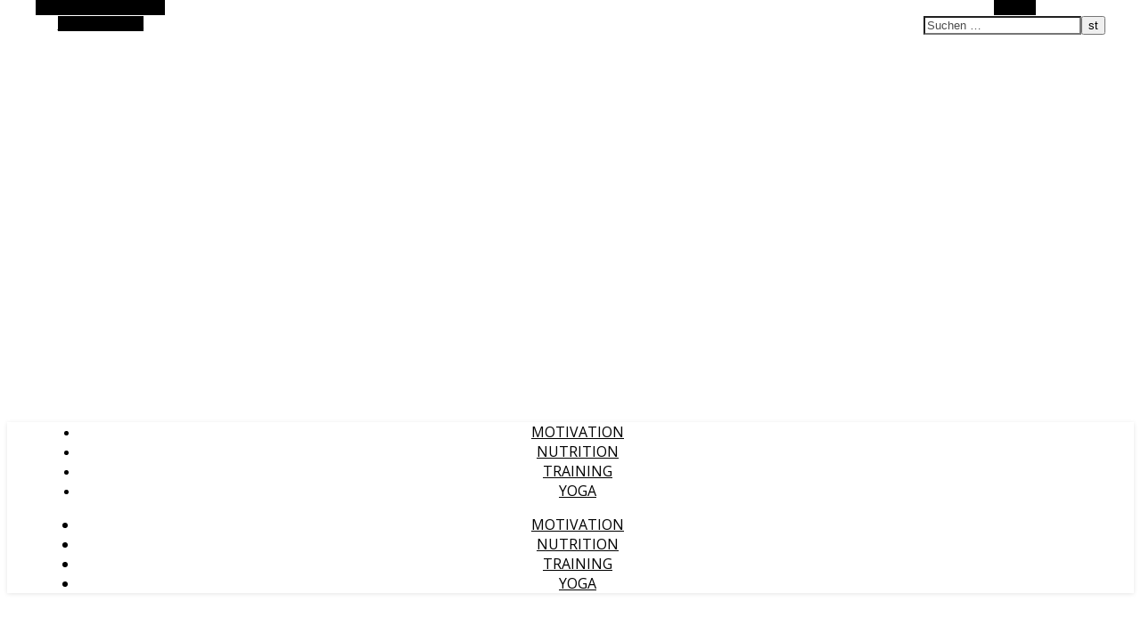

--- FILE ---
content_type: text/html; charset=UTF-8
request_url: https://www.simplefitnessblog.de/category/hiit/
body_size: 17978
content:
<!DOCTYPE html>
<html lang="de">
<head>
	<meta charset="UTF-8">
	<meta name="viewport" content="width=device-width, initial-scale=1.0" />
	<link rel="profile" href="http://gmpg.org/xfn/11">

<title>HIIT</title>
<meta name='robots' content='max-image-preview:large' />
<link rel='dns-prefetch' href='//fonts.googleapis.com' />
<link rel="alternate" type="application/rss+xml" title=" &raquo; Feed" href="https://www.simplefitnessblog.de/feed/" />
<link rel="alternate" type="application/rss+xml" title=" &raquo; Kommentar-Feed" href="https://www.simplefitnessblog.de/comments/feed/" />
<link rel="alternate" type="application/rss+xml" title=" &raquo; Kategorie-Feed für HIIT" href="https://www.simplefitnessblog.de/category/hiit/feed/" />
<script type="text/javascript">
/* <![CDATA[ */
window._wpemojiSettings = {"baseUrl":"https:\/\/s.w.org\/images\/core\/emoji\/15.0.3\/72x72\/","ext":".png","svgUrl":"https:\/\/s.w.org\/images\/core\/emoji\/15.0.3\/svg\/","svgExt":".svg","source":{"concatemoji":"https:\/\/www.simplefitnessblog.de\/wp-includes\/js\/wp-emoji-release.min.js?ver=6.5.7"}};
/*! This file is auto-generated */
!function(i,n){var o,s,e;function c(e){try{var t={supportTests:e,timestamp:(new Date).valueOf()};sessionStorage.setItem(o,JSON.stringify(t))}catch(e){}}function p(e,t,n){e.clearRect(0,0,e.canvas.width,e.canvas.height),e.fillText(t,0,0);var t=new Uint32Array(e.getImageData(0,0,e.canvas.width,e.canvas.height).data),r=(e.clearRect(0,0,e.canvas.width,e.canvas.height),e.fillText(n,0,0),new Uint32Array(e.getImageData(0,0,e.canvas.width,e.canvas.height).data));return t.every(function(e,t){return e===r[t]})}function u(e,t,n){switch(t){case"flag":return n(e,"\ud83c\udff3\ufe0f\u200d\u26a7\ufe0f","\ud83c\udff3\ufe0f\u200b\u26a7\ufe0f")?!1:!n(e,"\ud83c\uddfa\ud83c\uddf3","\ud83c\uddfa\u200b\ud83c\uddf3")&&!n(e,"\ud83c\udff4\udb40\udc67\udb40\udc62\udb40\udc65\udb40\udc6e\udb40\udc67\udb40\udc7f","\ud83c\udff4\u200b\udb40\udc67\u200b\udb40\udc62\u200b\udb40\udc65\u200b\udb40\udc6e\u200b\udb40\udc67\u200b\udb40\udc7f");case"emoji":return!n(e,"\ud83d\udc26\u200d\u2b1b","\ud83d\udc26\u200b\u2b1b")}return!1}function f(e,t,n){var r="undefined"!=typeof WorkerGlobalScope&&self instanceof WorkerGlobalScope?new OffscreenCanvas(300,150):i.createElement("canvas"),a=r.getContext("2d",{willReadFrequently:!0}),o=(a.textBaseline="top",a.font="600 32px Arial",{});return e.forEach(function(e){o[e]=t(a,e,n)}),o}function t(e){var t=i.createElement("script");t.src=e,t.defer=!0,i.head.appendChild(t)}"undefined"!=typeof Promise&&(o="wpEmojiSettingsSupports",s=["flag","emoji"],n.supports={everything:!0,everythingExceptFlag:!0},e=new Promise(function(e){i.addEventListener("DOMContentLoaded",e,{once:!0})}),new Promise(function(t){var n=function(){try{var e=JSON.parse(sessionStorage.getItem(o));if("object"==typeof e&&"number"==typeof e.timestamp&&(new Date).valueOf()<e.timestamp+604800&&"object"==typeof e.supportTests)return e.supportTests}catch(e){}return null}();if(!n){if("undefined"!=typeof Worker&&"undefined"!=typeof OffscreenCanvas&&"undefined"!=typeof URL&&URL.createObjectURL&&"undefined"!=typeof Blob)try{var e="postMessage("+f.toString()+"("+[JSON.stringify(s),u.toString(),p.toString()].join(",")+"));",r=new Blob([e],{type:"text/javascript"}),a=new Worker(URL.createObjectURL(r),{name:"wpTestEmojiSupports"});return void(a.onmessage=function(e){c(n=e.data),a.terminate(),t(n)})}catch(e){}c(n=f(s,u,p))}t(n)}).then(function(e){for(var t in e)n.supports[t]=e[t],n.supports.everything=n.supports.everything&&n.supports[t],"flag"!==t&&(n.supports.everythingExceptFlag=n.supports.everythingExceptFlag&&n.supports[t]);n.supports.everythingExceptFlag=n.supports.everythingExceptFlag&&!n.supports.flag,n.DOMReady=!1,n.readyCallback=function(){n.DOMReady=!0}}).then(function(){return e}).then(function(){var e;n.supports.everything||(n.readyCallback(),(e=n.source||{}).concatemoji?t(e.concatemoji):e.wpemoji&&e.twemoji&&(t(e.twemoji),t(e.wpemoji)))}))}((window,document),window._wpemojiSettings);
/* ]]> */
</script>
<link rel='stylesheet' id='sbi_styles-css' href='https://usercontent.one/wp/www.simplefitnessblog.de/wp-content/plugins/instagram-feed/css/sbi-styles.min.css?ver=6.1.3&media=1680027836' type='text/css' media='all' />
<style id='wp-emoji-styles-inline-css' type='text/css'>

	img.wp-smiley, img.emoji {
		display: inline !important;
		border: none !important;
		box-shadow: none !important;
		height: 1em !important;
		width: 1em !important;
		margin: 0 0.07em !important;
		vertical-align: -0.1em !important;
		background: none !important;
		padding: 0 !important;
	}
</style>
<link rel='stylesheet' id='wp-block-library-css' href='https://www.simplefitnessblog.de/wp-includes/css/dist/block-library/style.min.css?ver=6.5.7' type='text/css' media='all' />
<style id='classic-theme-styles-inline-css' type='text/css'>
/*! This file is auto-generated */
.wp-block-button__link{color:#fff;background-color:#32373c;border-radius:9999px;box-shadow:none;text-decoration:none;padding:calc(.667em + 2px) calc(1.333em + 2px);font-size:1.125em}.wp-block-file__button{background:#32373c;color:#fff;text-decoration:none}
</style>
<style id='global-styles-inline-css' type='text/css'>
body{--wp--preset--color--black: #000000;--wp--preset--color--cyan-bluish-gray: #abb8c3;--wp--preset--color--white: #ffffff;--wp--preset--color--pale-pink: #f78da7;--wp--preset--color--vivid-red: #cf2e2e;--wp--preset--color--luminous-vivid-orange: #ff6900;--wp--preset--color--luminous-vivid-amber: #fcb900;--wp--preset--color--light-green-cyan: #7bdcb5;--wp--preset--color--vivid-green-cyan: #00d084;--wp--preset--color--pale-cyan-blue: #8ed1fc;--wp--preset--color--vivid-cyan-blue: #0693e3;--wp--preset--color--vivid-purple: #9b51e0;--wp--preset--gradient--vivid-cyan-blue-to-vivid-purple: linear-gradient(135deg,rgba(6,147,227,1) 0%,rgb(155,81,224) 100%);--wp--preset--gradient--light-green-cyan-to-vivid-green-cyan: linear-gradient(135deg,rgb(122,220,180) 0%,rgb(0,208,130) 100%);--wp--preset--gradient--luminous-vivid-amber-to-luminous-vivid-orange: linear-gradient(135deg,rgba(252,185,0,1) 0%,rgba(255,105,0,1) 100%);--wp--preset--gradient--luminous-vivid-orange-to-vivid-red: linear-gradient(135deg,rgba(255,105,0,1) 0%,rgb(207,46,46) 100%);--wp--preset--gradient--very-light-gray-to-cyan-bluish-gray: linear-gradient(135deg,rgb(238,238,238) 0%,rgb(169,184,195) 100%);--wp--preset--gradient--cool-to-warm-spectrum: linear-gradient(135deg,rgb(74,234,220) 0%,rgb(151,120,209) 20%,rgb(207,42,186) 40%,rgb(238,44,130) 60%,rgb(251,105,98) 80%,rgb(254,248,76) 100%);--wp--preset--gradient--blush-light-purple: linear-gradient(135deg,rgb(255,206,236) 0%,rgb(152,150,240) 100%);--wp--preset--gradient--blush-bordeaux: linear-gradient(135deg,rgb(254,205,165) 0%,rgb(254,45,45) 50%,rgb(107,0,62) 100%);--wp--preset--gradient--luminous-dusk: linear-gradient(135deg,rgb(255,203,112) 0%,rgb(199,81,192) 50%,rgb(65,88,208) 100%);--wp--preset--gradient--pale-ocean: linear-gradient(135deg,rgb(255,245,203) 0%,rgb(182,227,212) 50%,rgb(51,167,181) 100%);--wp--preset--gradient--electric-grass: linear-gradient(135deg,rgb(202,248,128) 0%,rgb(113,206,126) 100%);--wp--preset--gradient--midnight: linear-gradient(135deg,rgb(2,3,129) 0%,rgb(40,116,252) 100%);--wp--preset--font-size--small: 13px;--wp--preset--font-size--medium: 20px;--wp--preset--font-size--large: 36px;--wp--preset--font-size--x-large: 42px;--wp--preset--spacing--20: 0.44rem;--wp--preset--spacing--30: 0.67rem;--wp--preset--spacing--40: 1rem;--wp--preset--spacing--50: 1.5rem;--wp--preset--spacing--60: 2.25rem;--wp--preset--spacing--70: 3.38rem;--wp--preset--spacing--80: 5.06rem;--wp--preset--shadow--natural: 6px 6px 9px rgba(0, 0, 0, 0.2);--wp--preset--shadow--deep: 12px 12px 50px rgba(0, 0, 0, 0.4);--wp--preset--shadow--sharp: 6px 6px 0px rgba(0, 0, 0, 0.2);--wp--preset--shadow--outlined: 6px 6px 0px -3px rgba(255, 255, 255, 1), 6px 6px rgba(0, 0, 0, 1);--wp--preset--shadow--crisp: 6px 6px 0px rgba(0, 0, 0, 1);}:where(.is-layout-flex){gap: 0.5em;}:where(.is-layout-grid){gap: 0.5em;}body .is-layout-flex{display: flex;}body .is-layout-flex{flex-wrap: wrap;align-items: center;}body .is-layout-flex > *{margin: 0;}body .is-layout-grid{display: grid;}body .is-layout-grid > *{margin: 0;}:where(.wp-block-columns.is-layout-flex){gap: 2em;}:where(.wp-block-columns.is-layout-grid){gap: 2em;}:where(.wp-block-post-template.is-layout-flex){gap: 1.25em;}:where(.wp-block-post-template.is-layout-grid){gap: 1.25em;}.has-black-color{color: var(--wp--preset--color--black) !important;}.has-cyan-bluish-gray-color{color: var(--wp--preset--color--cyan-bluish-gray) !important;}.has-white-color{color: var(--wp--preset--color--white) !important;}.has-pale-pink-color{color: var(--wp--preset--color--pale-pink) !important;}.has-vivid-red-color{color: var(--wp--preset--color--vivid-red) !important;}.has-luminous-vivid-orange-color{color: var(--wp--preset--color--luminous-vivid-orange) !important;}.has-luminous-vivid-amber-color{color: var(--wp--preset--color--luminous-vivid-amber) !important;}.has-light-green-cyan-color{color: var(--wp--preset--color--light-green-cyan) !important;}.has-vivid-green-cyan-color{color: var(--wp--preset--color--vivid-green-cyan) !important;}.has-pale-cyan-blue-color{color: var(--wp--preset--color--pale-cyan-blue) !important;}.has-vivid-cyan-blue-color{color: var(--wp--preset--color--vivid-cyan-blue) !important;}.has-vivid-purple-color{color: var(--wp--preset--color--vivid-purple) !important;}.has-black-background-color{background-color: var(--wp--preset--color--black) !important;}.has-cyan-bluish-gray-background-color{background-color: var(--wp--preset--color--cyan-bluish-gray) !important;}.has-white-background-color{background-color: var(--wp--preset--color--white) !important;}.has-pale-pink-background-color{background-color: var(--wp--preset--color--pale-pink) !important;}.has-vivid-red-background-color{background-color: var(--wp--preset--color--vivid-red) !important;}.has-luminous-vivid-orange-background-color{background-color: var(--wp--preset--color--luminous-vivid-orange) !important;}.has-luminous-vivid-amber-background-color{background-color: var(--wp--preset--color--luminous-vivid-amber) !important;}.has-light-green-cyan-background-color{background-color: var(--wp--preset--color--light-green-cyan) !important;}.has-vivid-green-cyan-background-color{background-color: var(--wp--preset--color--vivid-green-cyan) !important;}.has-pale-cyan-blue-background-color{background-color: var(--wp--preset--color--pale-cyan-blue) !important;}.has-vivid-cyan-blue-background-color{background-color: var(--wp--preset--color--vivid-cyan-blue) !important;}.has-vivid-purple-background-color{background-color: var(--wp--preset--color--vivid-purple) !important;}.has-black-border-color{border-color: var(--wp--preset--color--black) !important;}.has-cyan-bluish-gray-border-color{border-color: var(--wp--preset--color--cyan-bluish-gray) !important;}.has-white-border-color{border-color: var(--wp--preset--color--white) !important;}.has-pale-pink-border-color{border-color: var(--wp--preset--color--pale-pink) !important;}.has-vivid-red-border-color{border-color: var(--wp--preset--color--vivid-red) !important;}.has-luminous-vivid-orange-border-color{border-color: var(--wp--preset--color--luminous-vivid-orange) !important;}.has-luminous-vivid-amber-border-color{border-color: var(--wp--preset--color--luminous-vivid-amber) !important;}.has-light-green-cyan-border-color{border-color: var(--wp--preset--color--light-green-cyan) !important;}.has-vivid-green-cyan-border-color{border-color: var(--wp--preset--color--vivid-green-cyan) !important;}.has-pale-cyan-blue-border-color{border-color: var(--wp--preset--color--pale-cyan-blue) !important;}.has-vivid-cyan-blue-border-color{border-color: var(--wp--preset--color--vivid-cyan-blue) !important;}.has-vivid-purple-border-color{border-color: var(--wp--preset--color--vivid-purple) !important;}.has-vivid-cyan-blue-to-vivid-purple-gradient-background{background: var(--wp--preset--gradient--vivid-cyan-blue-to-vivid-purple) !important;}.has-light-green-cyan-to-vivid-green-cyan-gradient-background{background: var(--wp--preset--gradient--light-green-cyan-to-vivid-green-cyan) !important;}.has-luminous-vivid-amber-to-luminous-vivid-orange-gradient-background{background: var(--wp--preset--gradient--luminous-vivid-amber-to-luminous-vivid-orange) !important;}.has-luminous-vivid-orange-to-vivid-red-gradient-background{background: var(--wp--preset--gradient--luminous-vivid-orange-to-vivid-red) !important;}.has-very-light-gray-to-cyan-bluish-gray-gradient-background{background: var(--wp--preset--gradient--very-light-gray-to-cyan-bluish-gray) !important;}.has-cool-to-warm-spectrum-gradient-background{background: var(--wp--preset--gradient--cool-to-warm-spectrum) !important;}.has-blush-light-purple-gradient-background{background: var(--wp--preset--gradient--blush-light-purple) !important;}.has-blush-bordeaux-gradient-background{background: var(--wp--preset--gradient--blush-bordeaux) !important;}.has-luminous-dusk-gradient-background{background: var(--wp--preset--gradient--luminous-dusk) !important;}.has-pale-ocean-gradient-background{background: var(--wp--preset--gradient--pale-ocean) !important;}.has-electric-grass-gradient-background{background: var(--wp--preset--gradient--electric-grass) !important;}.has-midnight-gradient-background{background: var(--wp--preset--gradient--midnight) !important;}.has-small-font-size{font-size: var(--wp--preset--font-size--small) !important;}.has-medium-font-size{font-size: var(--wp--preset--font-size--medium) !important;}.has-large-font-size{font-size: var(--wp--preset--font-size--large) !important;}.has-x-large-font-size{font-size: var(--wp--preset--font-size--x-large) !important;}
.wp-block-navigation a:where(:not(.wp-element-button)){color: inherit;}
:where(.wp-block-post-template.is-layout-flex){gap: 1.25em;}:where(.wp-block-post-template.is-layout-grid){gap: 1.25em;}
:where(.wp-block-columns.is-layout-flex){gap: 2em;}:where(.wp-block-columns.is-layout-grid){gap: 2em;}
.wp-block-pullquote{font-size: 1.5em;line-height: 1.6;}
</style>
<link rel='stylesheet' id='oc_cb_css_fr-css' href='https://usercontent.one/wp/www.simplefitnessblog.de/wp-content/plugins/onecom-themes-plugins/assets/min-css/cookie-banner-frontend.min.css?ver=4.7.5&media=1680027836' type='text/css' media='all' />
<link rel='stylesheet' id='penci-oswald-css' href='//fonts.googleapis.com/css?family=Oswald%3A400&#038;ver=6.5.7' type='text/css' media='all' />
<link rel='stylesheet' id='bard-style-css' href='https://usercontent.one/wp/www.simplefitnessblog.de/wp-content/themes/bard/style.css?ver=1.4.9.8&media=1680027836' type='text/css' media='all' />
<link rel='stylesheet' id='fontawesome-css' href='https://usercontent.one/wp/www.simplefitnessblog.de/wp-content/themes/bard/assets/css/fontawesome/all.min.css?ver=6.5.7&media=1680027836' type='text/css' media='all' />
<link rel='stylesheet' id='fontello-css' href='https://usercontent.one/wp/www.simplefitnessblog.de/wp-content/themes/bard/assets/css/fontello.css?ver=6.5.7&media=1680027836' type='text/css' media='all' />
<link rel='stylesheet' id='slick-css' href='https://usercontent.one/wp/www.simplefitnessblog.de/wp-content/themes/bard/assets/css/slick.css?ver=6.5.7&media=1680027836' type='text/css' media='all' />
<link rel='stylesheet' id='scrollbar-css' href='https://usercontent.one/wp/www.simplefitnessblog.de/wp-content/themes/bard/assets/css/perfect-scrollbar.css?ver=6.5.7&media=1680027836' type='text/css' media='all' />
<link rel='stylesheet' id='bard-woocommerce-css' href='https://usercontent.one/wp/www.simplefitnessblog.de/wp-content/themes/bard/assets/css/woocommerce.css?ver=6.5.7&media=1680027836' type='text/css' media='all' />
<link rel='stylesheet' id='bard-responsive-css' href='https://usercontent.one/wp/www.simplefitnessblog.de/wp-content/themes/bard/assets/css/responsive.css?ver=6.5.7&media=1680027836' type='text/css' media='all' />
<link rel='stylesheet' id='bard-montserratr-font-css' href='//fonts.googleapis.com/css?family=Montserrat%3A300%2C300i%2C400%2C400i%2C500%2C500i%2C600%2C600i%2C700%2C700i&#038;ver=1.0.0' type='text/css' media='all' />
<link rel='stylesheet' id='bard-opensans-font-css' href='//fonts.googleapis.com/css?family=Open+Sans%3A400%2C400i%2C600%2C600i%2C700%2C700i&#038;ver=1.0.0' type='text/css' media='all' />
<link rel='stylesheet' id='bard-kalam-font-css' href='//fonts.googleapis.com/css?family=Kalam&#038;ver=1.0.0' type='text/css' media='all' />
<script type="text/javascript" src="https://www.simplefitnessblog.de/wp-includes/js/jquery/jquery.min.js?ver=3.7.1" id="jquery-core-js"></script>
<script type="text/javascript" src="https://www.simplefitnessblog.de/wp-includes/js/jquery/jquery-migrate.min.js?ver=3.4.1" id="jquery-migrate-js"></script>
<link rel="https://api.w.org/" href="https://www.simplefitnessblog.de/wp-json/" /><link rel="alternate" type="application/json" href="https://www.simplefitnessblog.de/wp-json/wp/v2/categories/6" /><link rel="EditURI" type="application/rsd+xml" title="RSD" href="https://www.simplefitnessblog.de/xmlrpc.php?rsd" />
<meta name="generator" content="WordPress 6.5.7" />
<style>[class*=" icon-oc-"],[class^=icon-oc-]{speak:none;font-style:normal;font-weight:400;font-variant:normal;text-transform:none;line-height:1;-webkit-font-smoothing:antialiased;-moz-osx-font-smoothing:grayscale}.icon-oc-one-com-white-32px-fill:before{content:"901"}.icon-oc-one-com:before{content:"900"}#one-com-icon,.toplevel_page_onecom-wp .wp-menu-image{speak:none;display:flex;align-items:center;justify-content:center;text-transform:none;line-height:1;-webkit-font-smoothing:antialiased;-moz-osx-font-smoothing:grayscale}.onecom-wp-admin-bar-item>a,.toplevel_page_onecom-wp>.wp-menu-name{font-size:16px;font-weight:400;line-height:1}.toplevel_page_onecom-wp>.wp-menu-name img{width:69px;height:9px;}.wp-submenu-wrap.wp-submenu>.wp-submenu-head>img{width:88px;height:auto}.onecom-wp-admin-bar-item>a img{height:7px!important}.onecom-wp-admin-bar-item>a img,.toplevel_page_onecom-wp>.wp-menu-name img{opacity:.8}.onecom-wp-admin-bar-item.hover>a img,.toplevel_page_onecom-wp.wp-has-current-submenu>.wp-menu-name img,li.opensub>a.toplevel_page_onecom-wp>.wp-menu-name img{opacity:1}#one-com-icon:before,.onecom-wp-admin-bar-item>a:before,.toplevel_page_onecom-wp>.wp-menu-image:before{content:'';position:static!important;background-color:rgba(240,245,250,.4);border-radius:102px;width:18px;height:18px;padding:0!important}.onecom-wp-admin-bar-item>a:before{width:14px;height:14px}.onecom-wp-admin-bar-item.hover>a:before,.toplevel_page_onecom-wp.opensub>a>.wp-menu-image:before,.toplevel_page_onecom-wp.wp-has-current-submenu>.wp-menu-image:before{background-color:#76b82a}.onecom-wp-admin-bar-item>a{display:inline-flex!important;align-items:center;justify-content:center}#one-com-logo-wrapper{font-size:4em}#one-com-icon{vertical-align:middle}.imagify-welcome{display:none !important;}</style>	<style type="text/css">
																											</style>
<script>var portfolioDataJs = portfolioDataJs || [];</script><style id="bard_dynamic_css">body {background-color: #ffffff;}#top-bar {background-color: #ffffff;}#top-bar a {color: #000000;}#top-bar a:hover,#top-bar li.current-menu-item > a,#top-bar li.current-menu-ancestor > a,#top-bar .sub-menu li.current-menu-item > a,#top-bar .sub-menu li.current-menu-ancestor> a {color: #20ccf7;}#top-menu .sub-menu,#top-menu .sub-menu a {background-color: #ffffff;border-color: rgba(0,0,0, 0.05);}.header-logo a,.site-description,.header-socials-icon {color: #111111;}.site-description:before,.site-description:after {background: #111111;}.header-logo a:hover,.header-socials-icon:hover {color: #111111;}.entry-header {background-color: #ffffff;}#main-nav {background-color: #ffffff;box-shadow: 0px 1px 5px rgba(0,0,0, 0.1);}#main-nav a,#main-nav i,#main-nav #s {color: #000000;}.main-nav-sidebar div span,.sidebar-alt-close-btn span,.btn-tooltip {background-color: #000000;}.btn-tooltip:before {border-top-color: #000000;}#main-nav a:hover,#main-nav i:hover,#main-nav li.current-menu-item > a,#main-nav li.current-menu-ancestor > a,#main-nav .sub-menu li.current-menu-item > a,#main-nav .sub-menu li.current-menu-ancestor > a {color: #20ccf7;}.main-nav-sidebar:hover div span {background-color: #20ccf7;}#main-menu .sub-menu,#main-menu .sub-menu a {background-color: #ffffff;border-color: rgba(0,0,0, 0.05);}#main-nav #s {background-color: #ffffff;}#main-nav #s::-webkit-input-placeholder { /* Chrome/Opera/Safari */color: rgba(0,0,0, 0.7);}#main-nav #s::-moz-placeholder { /* Firefox 19+ */color: rgba(0,0,0, 0.7);}#main-nav #s:-ms-input-placeholder { /* IE 10+ */color: rgba(0,0,0, 0.7);}#main-nav #s:-moz-placeholder { /* Firefox 18- */color: rgba(0,0,0, 0.7);}/* Background */.sidebar-alt,.main-content,.featured-slider-area,#featured-links,.page-content select,.page-content input,.page-content textarea {background-color: #ffffff;}.featured-link .cv-inner {border-color: rgba(255,255,255, 0.4);}.featured-link:hover .cv-inner {border-color: rgba(255,255,255, 0.8);}#featured-links h6 {background-color: #ffffff;color: #000000;}/* Text */.page-content,.page-content select,.page-content input,.page-content textarea,.page-content .post-author a,.page-content .bard-widget a,.page-content .comment-author {color: #464646;}/* Title */.page-content h1,.page-content h2,.page-content h3,.page-content h4,.page-content h5,.page-content h6,.page-content .post-title a,.page-content .post-author a,.page-content .author-description h3 a,.page-content .related-posts h5 a,.page-content .blog-pagination .previous-page a,.page-content .blog-pagination .next-page a,blockquote,.page-content .post-share a,.page-content .read-more a {color: #030303;}.widget_wysija .widget-title h4:after {background-color: #030303;}.page-content .read-more a:hover,.page-content .post-title a:hover {color: rgba(3,3,3, 0.75);}/* Meta */.page-content .post-author,.page-content .post-comments,.page-content .post-date,.page-content .post-meta,.page-content .post-meta a,.page-content .related-post-date,.page-content .comment-meta a,.page-content .author-share a,.page-content .post-tags a,.page-content .tagcloud a,.widget_categories li,.widget_archive li,.ahse-subscribe-box p,.rpwwt-post-author,.rpwwt-post-categories,.rpwwt-post-date,.rpwwt-post-comments-number,.copyright-info,#page-footer .copyright-info a,.footer-menu-container,#page-footer .footer-menu-container a,.single-navigation span,.comment-notes {color: #a1a1a1;}.page-content input::-webkit-input-placeholder { /* Chrome/Opera/Safari */color: #a1a1a1;}.page-content input::-moz-placeholder { /* Firefox 19+ */color: #a1a1a1;}.page-content input:-ms-input-placeholder { /* IE 10+ */color: #a1a1a1;}.page-content input:-moz-placeholder { /* Firefox 18- */color: #a1a1a1;}/* Accent */a,.post-categories,#page-wrap .bard-widget.widget_text a,.scrolltop,.required {color: #20ccf7;}/* Disable TMP.page-content .elementor a,.page-content .elementor a:hover {color: inherit;}*/.ps-container > .ps-scrollbar-y-rail > .ps-scrollbar-y,.read-more a:after {background: #20ccf7;}a:hover,.scrolltop:hover {color: rgba(32,204,247, 0.8);}blockquote {border-color: #20ccf7;}.widget-title h4 {border-top-color: #20ccf7;}/* Selection */::-moz-selection {color: #ffffff;background: #20ccf7;}::selection {color: #ffffff;background: #20ccf7;}/* Border */.page-content .post-footer,.blog-list-style,.page-content .author-description,.page-content .related-posts,.page-content .entry-comments,.page-content .bard-widget li,.page-content #wp-calendar,.page-content #wp-calendar caption,.page-content #wp-calendar tbody td,.page-content .widget_nav_menu li a,.page-content .tagcloud a,.page-content select,.page-content input,.page-content textarea,.post-tags a,.gallery-caption,.wp-caption-text,table tr,table th,table td,pre,.single-navigation {border-color: #e8e8e8;}#main-menu > li:after,.border-divider,hr {background-color: #e8e8e8;}/* Buttons */.widget_search .svg-fa-wrap,.widget_search #searchsubmit,.wp-block-search button,.page-content .submit,.page-content .blog-pagination.numeric a,.page-content .post-password-form input[type="submit"],.page-content .wpcf7 [type="submit"] {color: #ffffff;background-color: #333333;}.page-content .submit:hover,.page-content .blog-pagination.numeric a:hover,.page-content .blog-pagination.numeric span,.page-content .bard-subscribe-box input[type="submit"],.page-content .widget_wysija input[type="submit"],.page-content .post-password-form input[type="submit"]:hover,.page-content .wpcf7 [type="submit"]:hover {color: #ffffff;background-color: #20ccf7;}/* Image Overlay */.image-overlay,#infscr-loading,.page-content h4.image-overlay {color: #ffffff;background-color: rgba(73,73,73, 0.2);}.image-overlay a,.post-slider .prev-arrow,.post-slider .next-arrow,.page-content .image-overlay a,#featured-slider .slider-dots {color: #ffffff;}.slide-caption {background: rgba(255,255,255, 0.95);}#featured-slider .prev-arrow,#featured-slider .next-arrow,#featured-slider .slick-active,.slider-title:after {background: #ffffff;}.footer-socials,.footer-widgets {background: #ffffff;}.instagram-title {background: rgba(255,255,255, 0.85);}#page-footer,#page-footer a,#page-footer select,#page-footer input,#page-footer textarea {color: #222222;}#page-footer #s::-webkit-input-placeholder { /* Chrome/Opera/Safari */color: #222222;}#page-footer #s::-moz-placeholder { /* Firefox 19+ */color: #222222;}#page-footer #s:-ms-input-placeholder { /* IE 10+ */color: #222222;}#page-footer #s:-moz-placeholder { /* Firefox 18- */color: #222222;}/* Title */#page-footer h1,#page-footer h2,#page-footer h3,#page-footer h4,#page-footer h5,#page-footer h6,#page-footer .footer-socials a{color: #111111;}#page-footer a:hover {color: #20ccf7;}/* Border */#page-footer a,#page-footer .bard-widget li,#page-footer #wp-calendar,#page-footer #wp-calendar caption,#page-footer #wp-calendar tbody td,#page-footer .widget_nav_menu li a,#page-footer select,#page-footer input,#page-footer textarea,#page-footer .widget-title h4:before,#page-footer .widget-title h4:after,.alt-widget-title,.footer-widgets {border-color: #e8e8e8;}.sticky,.footer-copyright,.bard-widget.widget_wysija {background-color: #f6f6f6;}.bard-preloader-wrap {background-color: #ffffff;}.boxed-wrapper {max-width: 1160px;}.sidebar-alt {max-width: 340px;left: -340px; padding: 85px 35px 0px;}.sidebar-left,.sidebar-right {width: 302px;}.main-container {width: calc(100% - 302px);width: -webkit-calc(100% - 302px);}#top-bar > div,#main-nav > div,#featured-links,.main-content,.page-footer-inner,.featured-slider-area.boxed-wrapper {padding-left: 40px;padding-right: 40px;}.blog-list-style {width: 100%;padding-bottom: 35px;}.blog-list-style .has-post-thumbnail .post-media {float: left;max-width: 300px;width: 100%;}.blog-list-style .has-post-thumbnail .post-content-wrap {width: calc(100% - 300px);width: -webkit-calc(100% - 300px);float: left;padding-left: 32px;}.blog-list-style .post-header, .blog-list-style .read-more {text-align: left;}.bard-instagram-widget #sb_instagram {max-width: none !important;}.bard-instagram-widget #sbi_images {display: -webkit-box;display: -ms-flexbox;display: flex;}.bard-instagram-widget #sbi_images .sbi_photo {height: auto !important;}.bard-instagram-widget #sbi_images .sbi_photo img {display: block !important;}.bard-widget #sbi_images .sbi_photo {height: auto !important;}.bard-widget #sbi_images .sbi_photo img {display: block !important;}@media screen and ( max-width: 979px ) {.top-bar-socials {float: none !important;}.top-bar-socials a {line-height: 40px !important;}}.entry-header {height: 450px;background-image: url(https://usercontent.one/wp/www.simplefitnessblog.de/wp-content/uploads/2023/04/cropped-SF-weissLogo.png?media=1680027836);background-size: cover;}.entry-header {background-position: center center;}.logo-img {max-width: 500px;}.header-logo a:not(.logo-img),.site-description {display: none;}#main-nav {text-align: center;}.main-nav-icons {position: absolute;top: 0px;right: 40px;z-index: 2;}.main-nav-buttons {position: absolute;top: 0px;left: 40px;z-index: 1;}#featured-links .featured-link {margin-right: 25px;}#featured-links .featured-link:last-of-type {margin-right: 0;}#featured-links .featured-link {width: calc( (100% - -25px) / 0 - 1px);width: -webkit-calc( (100% - -25px) / 0- 1px);}.blog-grid > li {display: inline-block;vertical-align: top;margin-right: 32px;margin-bottom: 35px;}.blog-grid > li.blog-grid-style {width: calc((100% - 32px ) /2 - 1px);width: -webkit-calc((100% - 32px ) /2 - 1px);}@media screen and ( min-width: 979px ) {.blog-grid > .blog-list-style:nth-last-of-type(-n+1) {margin-bottom: 0;}.blog-grid > .blog-grid-style:nth-last-of-type(-n+2) { margin-bottom: 0;}}@media screen and ( max-width: 640px ) {.blog-grid > li:nth-last-of-type(-n+1) {margin-bottom: 0;}}.blog-grid > li:nth-of-type(2n+2) {margin-right: 0;}.sidebar-right {padding-left: 32px;}@media screen and ( max-width: 768px ) {#featured-links {display: none;}}@media screen and ( max-width: 640px ) {.related-posts {display: none;}}.header-logo a {font-family: 'Kalam';}#top-menu li a {font-family: 'Open Sans';}#main-menu li a {font-family: 'Open Sans';}#mobile-menu li {font-family: 'Open Sans';}#top-menu li a,#main-menu li a,#mobile-menu li {text-transform: uppercase;}.footer-widgets .page-footer-inner > .bard-widget {width: 30%;margin-right: 5%;}.footer-widgets .page-footer-inner > .bard-widget:nth-child(3n+3) {margin-right: 0;}.footer-widgets .page-footer-inner > .bard-widget:nth-child(3n+4) {clear: both;}.woocommerce div.product .stock,.woocommerce div.product p.price,.woocommerce div.product span.price,.woocommerce ul.products li.product .price,.woocommerce-Reviews .woocommerce-review__author,.woocommerce form .form-row .required,.woocommerce form .form-row.woocommerce-invalid label,.woocommerce .page-content div.product .woocommerce-tabs ul.tabs li a {color: #464646;}.woocommerce a.remove:hover {color: #464646 !important;}.woocommerce a.remove,.woocommerce .product_meta,.page-content .woocommerce-breadcrumb,.page-content .woocommerce-review-link,.page-content .woocommerce-breadcrumb a,.page-content .woocommerce-MyAccount-navigation-link a,.woocommerce .woocommerce-info:before,.woocommerce .page-content .woocommerce-result-count,.woocommerce-page .page-content .woocommerce-result-count,.woocommerce-Reviews .woocommerce-review__published-date,.woocommerce .product_list_widget .quantity,.woocommerce .widget_products .amount,.woocommerce .widget_price_filter .price_slider_amount,.woocommerce .widget_recently_viewed_products .amount,.woocommerce .widget_top_rated_products .amount,.woocommerce .widget_recent_reviews .reviewer {color: #a1a1a1;}.woocommerce a.remove {color: #a1a1a1 !important;}p.demo_store,.woocommerce-store-notice,.woocommerce span.onsale { background-color: #20ccf7;}.woocommerce .star-rating::before,.woocommerce .star-rating span::before,.woocommerce .page-content ul.products li.product .button,.page-content .woocommerce ul.products li.product .button,.page-content .woocommerce-MyAccount-navigation-link.is-active a,.page-content .woocommerce-MyAccount-navigation-link a:hover,.woocommerce-message::before { color: #20ccf7;}.woocommerce form.login,.woocommerce form.register,.woocommerce-account fieldset,.woocommerce form.checkout_coupon,.woocommerce .woocommerce-info,.woocommerce .woocommerce-error,.woocommerce .woocommerce-message,.woocommerce .widget_shopping_cart .total,.woocommerce.widget_shopping_cart .total,.woocommerce-Reviews .comment_container,.woocommerce-cart #payment ul.payment_methods,#add_payment_method #payment ul.payment_methods,.woocommerce-checkout #payment ul.payment_methods,.woocommerce div.product .woocommerce-tabs ul.tabs::before,.woocommerce div.product .woocommerce-tabs ul.tabs::after,.woocommerce div.product .woocommerce-tabs ul.tabs li,.woocommerce .woocommerce-MyAccount-navigation-link,.select2-container--default .select2-selection--single {border-color: #e8e8e8;}.woocommerce-cart #payment,#add_payment_method #payment,.woocommerce-checkout #payment,.woocommerce .woocommerce-info,.woocommerce .woocommerce-error,.woocommerce .woocommerce-message,.woocommerce div.product .woocommerce-tabs ul.tabs li {background-color: rgba(232,232,232, 0.3);}.woocommerce-cart #payment div.payment_box::before,#add_payment_method #payment div.payment_box::before,.woocommerce-checkout #payment div.payment_box::before {border-color: rgba(232,232,232, 0.5);}.woocommerce-cart #payment div.payment_box,#add_payment_method #payment div.payment_box,.woocommerce-checkout #payment div.payment_box {background-color: rgba(232,232,232, 0.5);}.page-content .woocommerce input.button,.page-content .woocommerce a.button,.page-content .woocommerce a.button.alt,.page-content .woocommerce button.button.alt,.page-content .woocommerce input.button.alt,.page-content .woocommerce #respond input#submit.alt,.woocommerce .page-content .widget_product_search input[type="submit"],.woocommerce .page-content .woocommerce-message .button,.woocommerce .page-content a.button.alt,.woocommerce .page-content button.button.alt,.woocommerce .page-content #respond input#submit,.woocommerce .page-content .widget_price_filter .button,.woocommerce .page-content .woocommerce-message .button,.woocommerce-page .page-content .woocommerce-message .button {color: #ffffff;background-color: #333333;}.page-content .woocommerce input.button:hover,.page-content .woocommerce a.button:hover,.page-content .woocommerce a.button.alt:hover,.page-content .woocommerce button.button.alt:hover,.page-content .woocommerce input.button.alt:hover,.page-content .woocommerce #respond input#submit.alt:hover,.woocommerce .page-content .woocommerce-message .button:hover,.woocommerce .page-content a.button.alt:hover,.woocommerce .page-content button.button.alt:hover,.woocommerce .page-content #respond input#submit:hover,.woocommerce .page-content .widget_price_filter .button:hover,.woocommerce .page-content .woocommerce-message .button:hover,.woocommerce-page .page-content .woocommerce-message .button:hover {color: #ffffff;background-color: #20ccf7;}#loadFacebookG{width:35px;height:35px;display:block;position:relative;margin:auto}.facebook_blockG{background-color:#00a9ff;border:1px solid #00a9ff;float:left;height:25px;margin-left:2px;width:7px;opacity:.1;animation-name:bounceG;-o-animation-name:bounceG;-ms-animation-name:bounceG;-webkit-animation-name:bounceG;-moz-animation-name:bounceG;animation-duration:1.235s;-o-animation-duration:1.235s;-ms-animation-duration:1.235s;-webkit-animation-duration:1.235s;-moz-animation-duration:1.235s;animation-iteration-count:infinite;-o-animation-iteration-count:infinite;-ms-animation-iteration-count:infinite;-webkit-animation-iteration-count:infinite;-moz-animation-iteration-count:infinite;animation-direction:normal;-o-animation-direction:normal;-ms-animation-direction:normal;-webkit-animation-direction:normal;-moz-animation-direction:normal;transform:scale(0.7);-o-transform:scale(0.7);-ms-transform:scale(0.7);-webkit-transform:scale(0.7);-moz-transform:scale(0.7)}#blockG_1{animation-delay:.3695s;-o-animation-delay:.3695s;-ms-animation-delay:.3695s;-webkit-animation-delay:.3695s;-moz-animation-delay:.3695s}#blockG_2{animation-delay:.496s;-o-animation-delay:.496s;-ms-animation-delay:.496s;-webkit-animation-delay:.496s;-moz-animation-delay:.496s}#blockG_3{animation-delay:.6125s;-o-animation-delay:.6125s;-ms-animation-delay:.6125s;-webkit-animation-delay:.6125s;-moz-animation-delay:.6125s}@keyframes bounceG{0%{transform:scale(1.2);opacity:1}100%{transform:scale(0.7);opacity:.1}}@-o-keyframes bounceG{0%{-o-transform:scale(1.2);opacity:1}100%{-o-transform:scale(0.7);opacity:.1}}@-ms-keyframes bounceG{0%{-ms-transform:scale(1.2);opacity:1}100%{-ms-transform:scale(0.7);opacity:.1}}@-webkit-keyframes bounceG{0%{-webkit-transform:scale(1.2);opacity:1}100%{-webkit-transform:scale(0.7);opacity:.1}}@-moz-keyframes bounceG{0%{-moz-transform:scale(1.2);opacity:1}100%{-moz-transform:scale(0.7);opacity:.1}}</style><style type="text/css" id="custom-background-css">
body.custom-background { background-image: url("https://usercontent.one/wp/www.simplefitnessblog.de/wp-content/uploads/2023/04/SF-weissLogo.png?media=1680027836"); background-position: left top; background-size: contain; background-repeat: no-repeat; background-attachment: fixed; }
</style>
	</head>

<body class="archive category category-hiit category-6 custom-background wp-embed-responsive">
	
	<!-- Preloader -->
	
	<!-- Page Wrapper -->
	<div id="page-wrap">

		<!-- Boxed Wrapper -->
		<div id="page-header" >

		
	<div class="entry-header" data-parallax="" data-image="https://usercontent.one/wp/www.simplefitnessblog.de/wp-content/uploads/2023/04/cropped-SF-weissLogo.png?media=1680027836">
		<div class="cv-outer">
		<div class="cv-inner">

			<div class="header-logo">
				
									
										<a href="https://www.simplefitnessblog.de/"></a>
					
								
								
			</div>

			
		</div>
		</div>
	</div>

	
<div id="main-nav" class="clear-fix">

	<div class="boxed-wrapper">	
		
		<div class="main-nav-buttons">

			<!-- Alt Sidebar Icon -->
						<div class="main-nav-sidebar">
				<span class="btn-tooltip">Alternative Seitenleiste</span>
				<div>
					<span></span>
					<span></span>
					<span></span>
				</div>
			</div>
			
			<!-- Random Post Button -->			
							
		<a class="random-post-btn" href="https://www.simplefitnessblog.de/2020/01/19/safety-first-so-trainierst-du-ganz-einfach-sicher-und-gesund/">
			<span class="btn-tooltip">Zufallsauswahl</span>
			<i class="fas fa-retweet"></i>
		</a>

								
		</div>

		<!-- Icons -->
		<div class="main-nav-icons">
						<div class="main-nav-search">
				<span class="btn-tooltip">Suchen</span>
				<i class="fas fa-search"></i>
				<i class="fas fa-times"></i>
				<form role="search" method="get" id="searchform" class="clear-fix" action="https://www.simplefitnessblog.de/"><input type="search" name="s" id="s" placeholder="Suchen …" data-placeholder="Text eingeben und Enter drücken..." value="" /><span class="svg-fa-wrap"><i class="fa fa-search"></i></span><input type="submit" id="searchsubmit" value="st" /></form>			</div>
					</div>


		<!-- Mobile Menu Button -->
		<span class="mobile-menu-btn">
			<i class="fas fa-chevron-down"></i>
		</span>

		<nav class="main-menu-container"><ul id="main-menu" class=""><li id="menu-item-1332" class="menu-item menu-item-type-taxonomy menu-item-object-category menu-item-1332"><a href="https://www.simplefitnessblog.de/category/motivation/">Motivation</a></li>
<li id="menu-item-1333" class="menu-item menu-item-type-taxonomy menu-item-object-category menu-item-1333"><a href="https://www.simplefitnessblog.de/category/nutrition/">Nutrition</a></li>
<li id="menu-item-1334" class="menu-item menu-item-type-taxonomy menu-item-object-category menu-item-1334"><a href="https://www.simplefitnessblog.de/category/training/">Training</a></li>
<li id="menu-item-1335" class="menu-item menu-item-type-taxonomy menu-item-object-category menu-item-1335"><a href="https://www.simplefitnessblog.de/category/yoga/">Yoga</a></li>
</ul></nav><nav class="mobile-menu-container"><ul id="mobile-menu" class=""><li class="menu-item menu-item-type-taxonomy menu-item-object-category menu-item-1332"><a href="https://www.simplefitnessblog.de/category/motivation/">Motivation</a></li>
<li class="menu-item menu-item-type-taxonomy menu-item-object-category menu-item-1333"><a href="https://www.simplefitnessblog.de/category/nutrition/">Nutrition</a></li>
<li class="menu-item menu-item-type-taxonomy menu-item-object-category menu-item-1334"><a href="https://www.simplefitnessblog.de/category/training/">Training</a></li>
<li class="menu-item menu-item-type-taxonomy menu-item-object-category menu-item-1335"><a href="https://www.simplefitnessblog.de/category/yoga/">Yoga</a></li>
 </ul></nav>
	</div>

</div><!-- #main-nav -->


		</div><!-- .boxed-wrapper -->

		<!-- Page Content -->
		<div class="page-content">
			
			
<div class="sidebar-alt-wrap">
	<div class="sidebar-alt-close image-overlay"></div>
	<aside class="sidebar-alt">

		<div class="sidebar-alt-close-btn">
			<span></span>
			<span></span>
		</div>

		<div id="nav_menu-5" class="bard-widget widget_nav_menu"><div class="alt-widget-title"><h4>Artikel</h4></div><div class="menu-main-menu-container"><ul id="menu-main-menu" class="menu"><li class="menu-item menu-item-type-taxonomy menu-item-object-category menu-item-1332"><a href="https://www.simplefitnessblog.de/category/motivation/">Motivation</a></li>
<li class="menu-item menu-item-type-taxonomy menu-item-object-category menu-item-1333"><a href="https://www.simplefitnessblog.de/category/nutrition/">Nutrition</a></li>
<li class="menu-item menu-item-type-taxonomy menu-item-object-category menu-item-1334"><a href="https://www.simplefitnessblog.de/category/training/">Training</a></li>
<li class="menu-item menu-item-type-taxonomy menu-item-object-category menu-item-1335"><a href="https://www.simplefitnessblog.de/category/yoga/">Yoga</a></li>
</ul></div></div>		
	</aside>
</div>
<div class="main-content clear-fix boxed-wrapper" data-layout="list-rsidebar" data-sidebar-sticky="1">
	
	
	<div class="main-container">

		
<div class="category-description">  

	<h4>HIIT</h4>

	
</div>		
		<ul class="blog-grid">

		<li class="blog-list-style"><article id="post-2336" class="blog-post clear-fix post-2336 post type-post status-publish format-standard has-post-thumbnail hentry category-fitness category-hiit category-training">
				
	<div class="post-media">
		<a href="https://www.simplefitnessblog.de/2023/05/04/indoorcycling-in-gyms-und-boutique-studios-warum-haelt-sich-der-hype/"></a>
		<img width="300" height="300" src="https://usercontent.one/wp/www.simplefitnessblog.de/wp-content/uploads/2023/05/Bildschirmfoto-2023-05-04-um-11.49.16-300x300.png?media=1680027836" class="attachment-bard-list-thumbnail size-bard-list-thumbnail wp-post-image" alt="" decoding="async" fetchpriority="high" srcset="https://usercontent.one/wp/www.simplefitnessblog.de/wp-content/uploads/2023/05/Bildschirmfoto-2023-05-04-um-11.49.16-300x300.png?media=1680027836 300w, https://usercontent.one/wp/www.simplefitnessblog.de/wp-content/uploads/2023/05/Bildschirmfoto-2023-05-04-um-11.49.16-150x150.png?media=1680027836 150w, https://usercontent.one/wp/www.simplefitnessblog.de/wp-content/uploads/2023/05/Bildschirmfoto-2023-05-04-um-11.49.16-75x75.png?media=1680027836 75w" sizes="(max-width: 300px) 100vw, 300px" />	</div>

	<div class="post-content-wrap">
		<header class="post-header">

						<div class="post-categories"><a href="https://www.simplefitnessblog.de/category/fitness/" rel="category tag">Fitness</a>,&nbsp;&nbsp;<a href="https://www.simplefitnessblog.de/category/hiit/" rel="category tag">HIIT</a>,&nbsp;&nbsp;<a href="https://www.simplefitnessblog.de/category/training/" rel="category tag">Training</a></div>
			
						<h2 class="post-title">
				<a href="https://www.simplefitnessblog.de/2023/05/04/indoorcycling-in-gyms-und-boutique-studios-warum-haelt-sich-der-hype/">Indoorcycling in Gyms und Boutique Studios &#8211; warum hält sich der Hype?</a>
			</h2>
			
			<div class="post-meta clear-fix">

								<span>Von </span>
				<span class="post-author"><a href="https://www.simplefitnessblog.de/author/carosimplefitness/" title="Beiträge von carosimplefitness" rel="author">carosimplefitness</a></span>
				
							
				<span class="meta-sep">/</span>
				<span class="post-date">4. Mai 2023</span>
				
								
			</div>
			
		</header>

		
		<div class="post-content">
			<p>Group Fitness Trends kommen und gehen, Indoor Cycling bleibt.&nbsp;Warum das so ist und was hinter dem Dauer Trend steckt, darum geht es in diesem Blog Post.</p>		</div>

		
		<div class="read-more">
			<a href="https://www.simplefitnessblog.de/2023/05/04/indoorcycling-in-gyms-und-boutique-studios-warum-haelt-sich-der-hype/">weiterlesen</a>
		</div>
		
	</div>

	
</article></li><li class="blog-list-style"><article id="post-2285" class="blog-post clear-fix post-2285 post type-post status-publish format-standard has-post-thumbnail hentry category-hiit category-training category-uebungen">
				
	<div class="post-media">
		<a href="https://www.simplefitnessblog.de/2023/04/15/group-fitness-trends-2023-was-hat-sich-nach-corona-geaendert/"></a>
		<img width="300" height="300" src="https://usercontent.one/wp/www.simplefitnessblog.de/wp-content/uploads/2023/04/yoga-stehend-300x300.png?media=1680027836" class="attachment-bard-list-thumbnail size-bard-list-thumbnail wp-post-image" alt="" decoding="async" srcset="https://usercontent.one/wp/www.simplefitnessblog.de/wp-content/uploads/2023/04/yoga-stehend-300x300.png?media=1680027836 300w, https://usercontent.one/wp/www.simplefitnessblog.de/wp-content/uploads/2023/04/yoga-stehend-150x150.png?media=1680027836 150w, https://usercontent.one/wp/www.simplefitnessblog.de/wp-content/uploads/2023/04/yoga-stehend-75x75.png?media=1680027836 75w" sizes="(max-width: 300px) 100vw, 300px" />	</div>

	<div class="post-content-wrap">
		<header class="post-header">

						<div class="post-categories"><a href="https://www.simplefitnessblog.de/category/hiit/" rel="category tag">HIIT</a>,&nbsp;&nbsp;<a href="https://www.simplefitnessblog.de/category/training/" rel="category tag">Training</a>,&nbsp;&nbsp;<a href="https://www.simplefitnessblog.de/category/uebungen/" rel="category tag">Übungen</a></div>
			
						<h2 class="post-title">
				<a href="https://www.simplefitnessblog.de/2023/04/15/group-fitness-trends-2023-was-hat-sich-nach-corona-geaendert/">Group Fitness Trends 2023 &#8211; was hat sich nach Corona geändert?</a>
			</h2>
			
			<div class="post-meta clear-fix">

								<span>Von </span>
				<span class="post-author"><a href="https://www.simplefitnessblog.de/author/carosimplefitness/" title="Beiträge von carosimplefitness" rel="author">carosimplefitness</a></span>
				
							
				<span class="meta-sep">/</span>
				<span class="post-date">15. April 2023</span>
				
								
			</div>
			
		</header>

		
		<div class="post-content">
			<p>Klar hat die Pandemie die Fitness Welt irgendwie verändert, aber irgendwie auch nicht. So wie in anderen Branchen auch hat sich durch Corona &#8211; meiner Meinung nach &#8211; wenig Neues entwickelt, viel mehr haben sich Trends und&hellip;</p>		</div>

		
		<div class="read-more">
			<a href="https://www.simplefitnessblog.de/2023/04/15/group-fitness-trends-2023-was-hat-sich-nach-corona-geaendert/">weiterlesen</a>
		</div>
		
	</div>

	
</article></li><li class="blog-list-style"><article id="post-1471" class="blog-post clear-fix post-1471 post type-post status-publish format-standard has-post-thumbnail hentry category-fitness category-hiit category-training category-uebungen">
				
	<div class="post-media">
		<a href="https://www.simplefitnessblog.de/2019/07/14/high-impact-so-fuehrst-du-spruenge-sicher-aus/"></a>
		<img width="300" height="200" src="https://usercontent.one/wp/www.simplefitnessblog.de/wp-content/uploads/2019/07/Canva-Woman-Wearing-Black-Crop-Top-Jumping-Beside-the-Building.jpg?media=1680027836" class="attachment-bard-list-thumbnail size-bard-list-thumbnail wp-post-image" alt="" decoding="async" srcset="https://usercontent.one/wp/www.simplefitnessblog.de/wp-content/uploads/2019/07/Canva-Woman-Wearing-Black-Crop-Top-Jumping-Beside-the-Building.jpg?media=1680027836 4896w, https://usercontent.one/wp/www.simplefitnessblog.de/wp-content/uploads/2019/07/Canva-Woman-Wearing-Black-Crop-Top-Jumping-Beside-the-Building-300x200.jpg?media=1680027836 300w, https://usercontent.one/wp/www.simplefitnessblog.de/wp-content/uploads/2019/07/Canva-Woman-Wearing-Black-Crop-Top-Jumping-Beside-the-Building-768x512.jpg?media=1680027836 768w, https://usercontent.one/wp/www.simplefitnessblog.de/wp-content/uploads/2019/07/Canva-Woman-Wearing-Black-Crop-Top-Jumping-Beside-the-Building-1024x683.jpg?media=1680027836 1024w, https://usercontent.one/wp/www.simplefitnessblog.de/wp-content/uploads/2019/07/Canva-Woman-Wearing-Black-Crop-Top-Jumping-Beside-the-Building-1170x780.jpg?media=1680027836 1170w, https://usercontent.one/wp/www.simplefitnessblog.de/wp-content/uploads/2019/07/Canva-Woman-Wearing-Black-Crop-Top-Jumping-Beside-the-Building-585x390.jpg?media=1680027836 585w, https://usercontent.one/wp/www.simplefitnessblog.de/wp-content/uploads/2019/07/Canva-Woman-Wearing-Black-Crop-Top-Jumping-Beside-the-Building-263x175.jpg?media=1680027836 263w" sizes="(max-width: 300px) 100vw, 300px" />	</div>

	<div class="post-content-wrap">
		<header class="post-header">

						<div class="post-categories"><a href="https://www.simplefitnessblog.de/category/fitness/" rel="category tag">Fitness</a>,&nbsp;&nbsp;<a href="https://www.simplefitnessblog.de/category/hiit/" rel="category tag">HIIT</a>,&nbsp;&nbsp;<a href="https://www.simplefitnessblog.de/category/training/" rel="category tag">Training</a>,&nbsp;&nbsp;<a href="https://www.simplefitnessblog.de/category/uebungen/" rel="category tag">Übungen</a></div>
			
						<h2 class="post-title">
				<a href="https://www.simplefitnessblog.de/2019/07/14/high-impact-so-fuehrst-du-spruenge-sicher-aus/">High Impact &#8211; so führst du Sprünge sicher aus</a>
			</h2>
			
			<div class="post-meta clear-fix">

								<span>Von </span>
				<span class="post-author"><a href="https://www.simplefitnessblog.de/author/carosimplefitness/" title="Beiträge von carosimplefitness" rel="author">carosimplefitness</a></span>
				
							
				<span class="meta-sep">/</span>
				<span class="post-date">14. Juli 2019</span>
				
								
			</div>
			
		</header>

		
		<div class="post-content">
			<p>Du willst den Trend HIIT ausprobieren? Dann wirst du an High Impact Übungen nicht vorbeikommen. Bei High Intensity Interval Training pusht du dich in kurzen Power Phasen für 10-30 Sekunden an dein Limit, das geht nicht lahm&hellip;</p>		</div>

		
		<div class="read-more">
			<a href="https://www.simplefitnessblog.de/2019/07/14/high-impact-so-fuehrst-du-spruenge-sicher-aus/">weiterlesen</a>
		</div>
		
	</div>

	
</article></li><li class="blog-list-style"><article id="post-217" class="blog-post clear-fix post-217 post type-post status-publish format-standard has-post-thumbnail hentry category-fitness category-hiit category-training">
				
	<div class="post-media">
		<a href="https://www.simplefitnessblog.de/2017/06/07/training-abnehmen/"></a>
		<img width="300" height="174" src="https://usercontent.one/wp/www.simplefitnessblog.de/wp-content/uploads/2019/07/Canva-Photo-of-Woman-Jumping-Near-Doorway.jpg?media=1680027836" class="attachment-bard-list-thumbnail size-bard-list-thumbnail wp-post-image" alt="" decoding="async" loading="lazy" srcset="https://usercontent.one/wp/www.simplefitnessblog.de/wp-content/uploads/2019/07/Canva-Photo-of-Woman-Jumping-Near-Doorway.jpg?media=1680027836 4687w, https://usercontent.one/wp/www.simplefitnessblog.de/wp-content/uploads/2019/07/Canva-Photo-of-Woman-Jumping-Near-Doorway-300x174.jpg?media=1680027836 300w, https://usercontent.one/wp/www.simplefitnessblog.de/wp-content/uploads/2019/07/Canva-Photo-of-Woman-Jumping-Near-Doorway-768x446.jpg?media=1680027836 768w, https://usercontent.one/wp/www.simplefitnessblog.de/wp-content/uploads/2019/07/Canva-Photo-of-Woman-Jumping-Near-Doorway-1024x594.jpg?media=1680027836 1024w, https://usercontent.one/wp/www.simplefitnessblog.de/wp-content/uploads/2019/07/Canva-Photo-of-Woman-Jumping-Near-Doorway-1170x679.jpg?media=1680027836 1170w, https://usercontent.one/wp/www.simplefitnessblog.de/wp-content/uploads/2019/07/Canva-Photo-of-Woman-Jumping-Near-Doorway-585x340.jpg?media=1680027836 585w" sizes="(max-width: 300px) 100vw, 300px" />	</div>

	<div class="post-content-wrap">
		<header class="post-header">

						<div class="post-categories"><a href="https://www.simplefitnessblog.de/category/fitness/" rel="category tag">Fitness</a>,&nbsp;&nbsp;<a href="https://www.simplefitnessblog.de/category/hiit/" rel="category tag">HIIT</a>,&nbsp;&nbsp;<a href="https://www.simplefitnessblog.de/category/training/" rel="category tag">Training</a></div>
			
						<h2 class="post-title">
				<a href="https://www.simplefitnessblog.de/2017/06/07/training-abnehmen/">Cardio oder Kraft &#8211; Das optimale Training zum Abnehmen</a>
			</h2>
			
			<div class="post-meta clear-fix">

								<span>Von </span>
				<span class="post-author"><a href="https://www.simplefitnessblog.de/author/carosimplefitness/" title="Beiträge von carosimplefitness" rel="author">carosimplefitness</a></span>
				
							
				<span class="meta-sep">/</span>
				<span class="post-date">7. Juni 2017</span>
				
								
			</div>
			
		</header>

		
		<div class="post-content">
			<p>Es kein Geheimnis: Der gesündeste und nachhaltigste Weg Körperfett zu verlieren und dauerhaft schlank zu bleiben ist die Kombination von gesunder Ernährung und Sport. Um effektiv Körperfett abzubauen und gleichzeitig wertvolle Muskulatur zu erhalten reicht es also nicht nur&hellip;</p>		</div>

		
		<div class="read-more">
			<a href="https://www.simplefitnessblog.de/2017/06/07/training-abnehmen/">weiterlesen</a>
		</div>
		
	</div>

	
</article></li><li class="blog-list-style"><article id="post-215" class="blog-post clear-fix post-215 post type-post status-publish format-standard has-post-thumbnail hentry category-fitness category-hiit category-training">
				
	<div class="post-media">
		<a href="https://www.simplefitnessblog.de/2017/06/07/abandoned-piece-of-summer/"></a>
		<img width="300" height="200" src="https://usercontent.one/wp/www.simplefitnessblog.de/wp-content/uploads/2019/07/Canva-null-15.jpg?media=1680027836" class="attachment-bard-list-thumbnail size-bard-list-thumbnail wp-post-image" alt="" decoding="async" loading="lazy" srcset="https://usercontent.one/wp/www.simplefitnessblog.de/wp-content/uploads/2019/07/Canva-null-15.jpg?media=1680027836 5458w, https://usercontent.one/wp/www.simplefitnessblog.de/wp-content/uploads/2019/07/Canva-null-15-300x200.jpg?media=1680027836 300w, https://usercontent.one/wp/www.simplefitnessblog.de/wp-content/uploads/2019/07/Canva-null-15-768x512.jpg?media=1680027836 768w, https://usercontent.one/wp/www.simplefitnessblog.de/wp-content/uploads/2019/07/Canva-null-15-1024x683.jpg?media=1680027836 1024w, https://usercontent.one/wp/www.simplefitnessblog.de/wp-content/uploads/2019/07/Canva-null-15-1170x780.jpg?media=1680027836 1170w, https://usercontent.one/wp/www.simplefitnessblog.de/wp-content/uploads/2019/07/Canva-null-15-585x390.jpg?media=1680027836 585w, https://usercontent.one/wp/www.simplefitnessblog.de/wp-content/uploads/2019/07/Canva-null-15-263x175.jpg?media=1680027836 263w" sizes="(max-width: 300px) 100vw, 300px" />	</div>

	<div class="post-content-wrap">
		<header class="post-header">

						<div class="post-categories"><a href="https://www.simplefitnessblog.de/category/fitness/" rel="category tag">Fitness</a>,&nbsp;&nbsp;<a href="https://www.simplefitnessblog.de/category/hiit/" rel="category tag">HIIT</a>,&nbsp;&nbsp;<a href="https://www.simplefitnessblog.de/category/training/" rel="category tag">Training</a></div>
			
						<h2 class="post-title">
				<a href="https://www.simplefitnessblog.de/2017/06/07/abandoned-piece-of-summer/">Fatburner Krafttraining – vergiss Cardio und Diäten</a>
			</h2>
			
			<div class="post-meta clear-fix">

								<span>Von </span>
				<span class="post-author"><a href="https://www.simplefitnessblog.de/author/carosimplefitness/" title="Beiträge von carosimplefitness" rel="author">carosimplefitness</a></span>
				
							
				<span class="meta-sep">/</span>
				<span class="post-date">7. Juni 2017</span>
				
								
			</div>
			
		</header>

		
		<div class="post-content">
			<p>Cardio-Training und Salat sind der schnellste Weg zu einem schlanken und definierten Körper? Stimmt nicht. Warum Krafttraining der bessere Fatburner ist erfährst du hier.</p>		</div>

		
		<div class="read-more">
			<a href="https://www.simplefitnessblog.de/2017/06/07/abandoned-piece-of-summer/">weiterlesen</a>
		</div>
		
	</div>

	
</article></li><li class="blog-list-style"><article id="post-729" class="blog-post clear-fix post-729 post type-post status-publish format-standard has-post-thumbnail hentry category-fitness category-hiit category-training">
				
	<div class="post-media">
		<a href="https://www.simplefitnessblog.de/2017/04/21/hiit/"></a>
		<img width="300" height="200" src="https://usercontent.one/wp/www.simplefitnessblog.de/wp-content/uploads/2019/07/Canva-null-18.jpg?media=1680027836" class="attachment-bard-list-thumbnail size-bard-list-thumbnail wp-post-image" alt="" decoding="async" loading="lazy" srcset="https://usercontent.one/wp/www.simplefitnessblog.de/wp-content/uploads/2019/07/Canva-null-18.jpg?media=1680027836 5016w, https://usercontent.one/wp/www.simplefitnessblog.de/wp-content/uploads/2019/07/Canva-null-18-300x200.jpg?media=1680027836 300w, https://usercontent.one/wp/www.simplefitnessblog.de/wp-content/uploads/2019/07/Canva-null-18-768x512.jpg?media=1680027836 768w, https://usercontent.one/wp/www.simplefitnessblog.de/wp-content/uploads/2019/07/Canva-null-18-1024x683.jpg?media=1680027836 1024w, https://usercontent.one/wp/www.simplefitnessblog.de/wp-content/uploads/2019/07/Canva-null-18-1170x780.jpg?media=1680027836 1170w, https://usercontent.one/wp/www.simplefitnessblog.de/wp-content/uploads/2019/07/Canva-null-18-585x390.jpg?media=1680027836 585w, https://usercontent.one/wp/www.simplefitnessblog.de/wp-content/uploads/2019/07/Canva-null-18-263x175.jpg?media=1680027836 263w" sizes="(max-width: 300px) 100vw, 300px" />	</div>

	<div class="post-content-wrap">
		<header class="post-header">

						<div class="post-categories"><a href="https://www.simplefitnessblog.de/category/fitness/" rel="category tag">Fitness</a>,&nbsp;&nbsp;<a href="https://www.simplefitnessblog.de/category/hiit/" rel="category tag">HIIT</a>,&nbsp;&nbsp;<a href="https://www.simplefitnessblog.de/category/training/" rel="category tag">Training</a></div>
			
						<h2 class="post-title">
				<a href="https://www.simplefitnessblog.de/2017/04/21/hiit/">Mehr Trainingseffekt in kürzerer Zeit mit HIIT</a>
			</h2>
			
			<div class="post-meta clear-fix">

								<span>Von </span>
				<span class="post-author"><a href="https://www.simplefitnessblog.de/author/carosimplefitness/" title="Beiträge von carosimplefitness" rel="author">carosimplefitness</a></span>
				
							
				<span class="meta-sep">/</span>
				<span class="post-date">21. April 2017</span>
				
								
			</div>
			
		</header>

		
		<div class="post-content">
			<p>Ein perfekt durchtrainierter Körper oder ein Sixpack? Das erfordert definitiv Aufwand. Keine Frage, einen Top Body gibt´s definitiv nicht geschenkt. Was aber auch klar ist: Viele Wege führen nach Rom. Warum also den mühseligen, langen Trainings-Weg nehmen? Hier erfährst&hellip;</p>		</div>

		
		<div class="read-more">
			<a href="https://www.simplefitnessblog.de/2017/04/21/hiit/">weiterlesen</a>
		</div>
		
	</div>

	
</article></li>
		</ul>

		
	</div><!-- .main-container -->

	
<div class="sidebar-right-wrap">
	<aside class="sidebar-right">
		<div id="text-2" class="bard-widget widget_text"><div class="widget-title"><h4>über mich</h4></div>			<div class="textwidget"><p><a href="https://wp-royal-themes.com/themes/bard-free/classic/about/?ref=bard-demo-import-xml"><img loading="lazy" decoding="async" class="size-medium wp-image-1360 aligncenter" src="https://usercontent.one/wp/www.simplefitnessblog.de/wp-content/uploads/2019/07/winkel-offen2-1-300x300.jpg?media=1680027836" alt="" width="300" height="300" srcset="https://usercontent.one/wp/www.simplefitnessblog.de/wp-content/uploads/2019/07/winkel-offen2-1-300x300.jpg?media=1680027836 300w, https://usercontent.one/wp/www.simplefitnessblog.de/wp-content/uploads/2019/07/winkel-offen2-1-150x150.jpg?media=1680027836 150w, https://usercontent.one/wp/www.simplefitnessblog.de/wp-content/uploads/2019/07/winkel-offen2-1-768x768.jpg?media=1680027836 768w, https://usercontent.one/wp/www.simplefitnessblog.de/wp-content/uploads/2019/07/winkel-offen2-1-1024x1024.jpg?media=1680027836 1024w, https://usercontent.one/wp/www.simplefitnessblog.de/wp-content/uploads/2019/07/winkel-offen2-1-1170x1170.jpg?media=1680027836 1170w, https://usercontent.one/wp/www.simplefitnessblog.de/wp-content/uploads/2019/07/winkel-offen2-1-585x585.jpg?media=1680027836 585w, https://usercontent.one/wp/www.simplefitnessblog.de/wp-content/uploads/2019/07/winkel-offen2-1-640x640.jpg?media=1680027836 640w" sizes="(max-width: 300px) 100vw, 300px" /><br />
</a></p>
<h6 style="text-align: center; font-size: 14px; letter-spacing: 1.5px; margin-bottom: 4px;"> Carolin Hobler</h6>
<p style="text-align: center;">  Group Fitness Expertin aus Berlin</p>
<p>                        <a href="http://www.carolinhobler.de">Homepage</a></p>
</div>
		</div><div id="text-6" class="bard-widget widget_text"><div class="widget-title"><h4>Instagram</h4></div>			<div class="textwidget">
<div id="sb_instagram"  class="sbi sbi_mob_col_1 sbi_tab_col_2 sbi_col_4 sbi_width_resp sbi_palette_light" style="padding-bottom: 16px;" data-feedid="*1"  data-res="auto" data-cols="4" data-colsmobile="1" data-colstablet="2" data-num="9" data-nummobile="9" data-shortcode-atts="{}"  data-postid="" data-locatornonce="cbca39ba65" data-sbi-flags="favorLocal">
	<div class="sb_instagram_header  sbi_header_palette_light"  style="padding: 8px;padding-bottom: 0; margin-bottom: 10px;"  >
	<a href="https://www.instagram.com/caro__lean/" target="_blank" rel="nofollow noopener" title="@caro__lean" class="sbi_header_link">
		<div class="sbi_header_text sbi_no_bio">
			
			<h3>caro__lean</h3>
					</div>

					<div class="sbi_header_img">
									<div class="sbi_header_img_hover"  ><svg class="sbi_new_logo fa-instagram fa-w-14" aria-hidden="true" data-fa-processed="" aria-label="Instagram" data-prefix="fab" data-icon="instagram" role="img" viewBox="0 0 448 512">
	                <path fill="currentColor" d="M224.1 141c-63.6 0-114.9 51.3-114.9 114.9s51.3 114.9 114.9 114.9S339 319.5 339 255.9 287.7 141 224.1 141zm0 189.6c-41.1 0-74.7-33.5-74.7-74.7s33.5-74.7 74.7-74.7 74.7 33.5 74.7 74.7-33.6 74.7-74.7 74.7zm146.4-194.3c0 14.9-12 26.8-26.8 26.8-14.9 0-26.8-12-26.8-26.8s12-26.8 26.8-26.8 26.8 12 26.8 26.8zm76.1 27.2c-1.7-35.9-9.9-67.7-36.2-93.9-26.2-26.2-58-34.4-93.9-36.2-37-2.1-147.9-2.1-184.9 0-35.8 1.7-67.6 9.9-93.9 36.1s-34.4 58-36.2 93.9c-2.1 37-2.1 147.9 0 184.9 1.7 35.9 9.9 67.7 36.2 93.9s58 34.4 93.9 36.2c37 2.1 147.9 2.1 184.9 0 35.9-1.7 67.7-9.9 93.9-36.2 26.2-26.2 34.4-58 36.2-93.9 2.1-37 2.1-147.8 0-184.8zM398.8 388c-7.8 19.6-22.9 34.7-42.6 42.6-29.5 11.7-99.5 9-132.1 9s-102.7 2.6-132.1-9c-19.6-7.8-34.7-22.9-42.6-42.6-11.7-29.5-9-99.5-9-132.1s-2.6-102.7 9-132.1c7.8-19.6 22.9-34.7 42.6-42.6 29.5-11.7 99.5-9 132.1-9s102.7-2.6 132.1 9c19.6 7.8 34.7 22.9 42.6 42.6 11.7 29.5 9 99.5 9 132.1s2.7 102.7-9 132.1z"></path>
	            </svg></div>
					<img loading="lazy" decoding="async"  src="https://usercontent.one/wp/www.simplefitnessblog.de/wp-content/uploads/2019/09/IMG_7723-1.jpg?media=1680027836" alt="caro__lean" width="50" height="50">
											</div>
		
	</a>
</div>

    <div id="sbi_images"  style="padding: 8px;">
		<div class="sbi_item sbi_type_carousel sbi_new sbi_transition" id="sbi_18360707497037733" data-date="1683899374">
    <div class="sbi_photo_wrap">
        <a class="sbi_photo" href="https://www.instagram.com/p/CsJTaIxMRpJ/" target="_blank" rel="noopener nofollow" data-full-res="https://scontent-cph2-1.cdninstagram.com/v/t51.29350-15/346236797_969058870770106_4233859845195816136_n.jpg?_nc_cat=100&#038;ccb=1-7&#038;_nc_sid=8ae9d6&#038;_nc_ohc=mvT4hIjmA3QAX_bhQjp&#038;_nc_ht=scontent-cph2-1.cdninstagram.com&#038;edm=ANo9K5cEAAAA&#038;oh=00_AfB0x_3_GogG0o8XNVzduGPUml4p7AXOxE4ferzCUcwcag&#038;oe=6472A55B" data-img-src-set="{&quot;d&quot;:&quot;https:\/\/scontent-cph2-1.cdninstagram.com\/v\/t51.29350-15\/346236797_969058870770106_4233859845195816136_n.jpg?_nc_cat=100&amp;ccb=1-7&amp;_nc_sid=8ae9d6&amp;_nc_ohc=mvT4hIjmA3QAX_bhQjp&amp;_nc_ht=scontent-cph2-1.cdninstagram.com&amp;edm=ANo9K5cEAAAA&amp;oh=00_AfB0x_3_GogG0o8XNVzduGPUml4p7AXOxE4ferzCUcwcag&amp;oe=6472A55B&quot;,&quot;150&quot;:&quot;https:\/\/scontent-cph2-1.cdninstagram.com\/v\/t51.29350-15\/346236797_969058870770106_4233859845195816136_n.jpg?_nc_cat=100&amp;ccb=1-7&amp;_nc_sid=8ae9d6&amp;_nc_ohc=mvT4hIjmA3QAX_bhQjp&amp;_nc_ht=scontent-cph2-1.cdninstagram.com&amp;edm=ANo9K5cEAAAA&amp;oh=00_AfB0x_3_GogG0o8XNVzduGPUml4p7AXOxE4ferzCUcwcag&amp;oe=6472A55B&quot;,&quot;320&quot;:&quot;https:\/\/scontent-cph2-1.cdninstagram.com\/v\/t51.29350-15\/346236797_969058870770106_4233859845195816136_n.jpg?_nc_cat=100&amp;ccb=1-7&amp;_nc_sid=8ae9d6&amp;_nc_ohc=mvT4hIjmA3QAX_bhQjp&amp;_nc_ht=scontent-cph2-1.cdninstagram.com&amp;edm=ANo9K5cEAAAA&amp;oh=00_AfB0x_3_GogG0o8XNVzduGPUml4p7AXOxE4ferzCUcwcag&amp;oe=6472A55B&quot;,&quot;640&quot;:&quot;https:\/\/scontent-cph2-1.cdninstagram.com\/v\/t51.29350-15\/346236797_969058870770106_4233859845195816136_n.jpg?_nc_cat=100&amp;ccb=1-7&amp;_nc_sid=8ae9d6&amp;_nc_ohc=mvT4hIjmA3QAX_bhQjp&amp;_nc_ht=scontent-cph2-1.cdninstagram.com&amp;edm=ANo9K5cEAAAA&amp;oh=00_AfB0x_3_GogG0o8XNVzduGPUml4p7AXOxE4ferzCUcwcag&amp;oe=6472A55B&quot;}">
            <span class="sbi-screenreader">Summer Vibes ☀️

🎶“Stacks on deck, Patron</span>
            <svg class="svg-inline--fa fa-clone fa-w-16 sbi_lightbox_carousel_icon" aria-hidden="true" aria-label="Clone" data-fa-proƒcessed="" data-prefix="far" data-icon="clone" role="img" xmlns="http://www.w3.org/2000/svg" viewBox="0 0 512 512">
	                <path fill="currentColor" d="M464 0H144c-26.51 0-48 21.49-48 48v48H48c-26.51 0-48 21.49-48 48v320c0 26.51 21.49 48 48 48h320c26.51 0 48-21.49 48-48v-48h48c26.51 0 48-21.49 48-48V48c0-26.51-21.49-48-48-48zM362 464H54a6 6 0 0 1-6-6V150a6 6 0 0 1 6-6h42v224c0 26.51 21.49 48 48 48h224v42a6 6 0 0 1-6 6zm96-96H150a6 6 0 0 1-6-6V54a6 6 0 0 1 6-6h308a6 6 0 0 1 6 6v308a6 6 0 0 1-6 6z"></path>
	            </svg>	                    <img decoding="async" src="https://usercontent.one/wp/www.simplefitnessblog.de/wp-content/plugins/instagram-feed/img/placeholder.png?media=1680027836" alt="Summer Vibes ☀️

🎶“Stacks on deck, Patron on ice, we can pop bottles all night, baby, you can have whatever you like (you like), yeah.“🎶 Anya Marina
 #summertime #sunshine #resetting #fitnessberlin">
        </a>
    </div>
</div><div class="sbi_item sbi_type_image sbi_new sbi_transition" id="sbi_18056775577393483" data-date="1682172636">
    <div class="sbi_photo_wrap">
        <a class="sbi_photo" href="https://www.instagram.com/p/CrV16tZs5sQ/" target="_blank" rel="noopener nofollow" data-full-res="https://scontent-cph2-1.cdninstagram.com/v/t51.29350-15/342579614_974487440352188_5657635347428359399_n.jpg?_nc_cat=109&#038;ccb=1-7&#038;_nc_sid=8ae9d6&#038;_nc_ohc=hnmy-F3PTKAAX9iqcZ4&#038;_nc_ht=scontent-cph2-1.cdninstagram.com&#038;edm=ANo9K5cEAAAA&#038;oh=00_AfDaitrOkkkmn5J1d8IOAxD9UcdViHlwYaYhrlpoI0QPWA&#038;oe=64731AEF" data-img-src-set="{&quot;d&quot;:&quot;https:\/\/scontent-cph2-1.cdninstagram.com\/v\/t51.29350-15\/342579614_974487440352188_5657635347428359399_n.jpg?_nc_cat=109&amp;ccb=1-7&amp;_nc_sid=8ae9d6&amp;_nc_ohc=hnmy-F3PTKAAX9iqcZ4&amp;_nc_ht=scontent-cph2-1.cdninstagram.com&amp;edm=ANo9K5cEAAAA&amp;oh=00_AfDaitrOkkkmn5J1d8IOAxD9UcdViHlwYaYhrlpoI0QPWA&amp;oe=64731AEF&quot;,&quot;150&quot;:&quot;https:\/\/scontent-cph2-1.cdninstagram.com\/v\/t51.29350-15\/342579614_974487440352188_5657635347428359399_n.jpg?_nc_cat=109&amp;ccb=1-7&amp;_nc_sid=8ae9d6&amp;_nc_ohc=hnmy-F3PTKAAX9iqcZ4&amp;_nc_ht=scontent-cph2-1.cdninstagram.com&amp;edm=ANo9K5cEAAAA&amp;oh=00_AfDaitrOkkkmn5J1d8IOAxD9UcdViHlwYaYhrlpoI0QPWA&amp;oe=64731AEF&quot;,&quot;320&quot;:&quot;https:\/\/scontent-cph2-1.cdninstagram.com\/v\/t51.29350-15\/342579614_974487440352188_5657635347428359399_n.jpg?_nc_cat=109&amp;ccb=1-7&amp;_nc_sid=8ae9d6&amp;_nc_ohc=hnmy-F3PTKAAX9iqcZ4&amp;_nc_ht=scontent-cph2-1.cdninstagram.com&amp;edm=ANo9K5cEAAAA&amp;oh=00_AfDaitrOkkkmn5J1d8IOAxD9UcdViHlwYaYhrlpoI0QPWA&amp;oe=64731AEF&quot;,&quot;640&quot;:&quot;https:\/\/scontent-cph2-1.cdninstagram.com\/v\/t51.29350-15\/342579614_974487440352188_5657635347428359399_n.jpg?_nc_cat=109&amp;ccb=1-7&amp;_nc_sid=8ae9d6&amp;_nc_ohc=hnmy-F3PTKAAX9iqcZ4&amp;_nc_ht=scontent-cph2-1.cdninstagram.com&amp;edm=ANo9K5cEAAAA&amp;oh=00_AfDaitrOkkkmn5J1d8IOAxD9UcdViHlwYaYhrlpoI0QPWA&amp;oe=64731AEF&quot;}">
            <span class="sbi-screenreader">Freestyle Boxing 🥊 #fitnessberlin #boxing #yoga</span>
            	                    <img decoding="async" src="https://usercontent.one/wp/www.simplefitnessblog.de/wp-content/plugins/instagram-feed/img/placeholder.png?media=1680027836" alt="Freestyle Boxing 🥊 #fitnessberlin #boxing #yogainspiration #gymmotivation">
        </a>
    </div>
</div><div class="sbi_item sbi_type_carousel sbi_new sbi_transition" id="sbi_17940087899628247" data-date="1679572263">
    <div class="sbi_photo_wrap">
        <a class="sbi_photo" href="https://www.instagram.com/p/CqIWGT6Mwsm/" target="_blank" rel="noopener nofollow" data-full-res="https://scontent-cph2-1.cdninstagram.com/v/t51.29350-15/337144087_148684501460894_2297945121892111429_n.jpg?_nc_cat=106&#038;ccb=1-7&#038;_nc_sid=8ae9d6&#038;_nc_ohc=STs1eTJH1EUAX_3ZeDq&#038;_nc_ht=scontent-cph2-1.cdninstagram.com&#038;edm=ANo9K5cEAAAA&#038;oh=00_AfBAZ402qVkByaHH2lD5evft2v6EO4T7yyNJlI9ypU8n4w&#038;oe=64740C72" data-img-src-set="{&quot;d&quot;:&quot;https:\/\/scontent-cph2-1.cdninstagram.com\/v\/t51.29350-15\/337144087_148684501460894_2297945121892111429_n.jpg?_nc_cat=106&amp;ccb=1-7&amp;_nc_sid=8ae9d6&amp;_nc_ohc=STs1eTJH1EUAX_3ZeDq&amp;_nc_ht=scontent-cph2-1.cdninstagram.com&amp;edm=ANo9K5cEAAAA&amp;oh=00_AfBAZ402qVkByaHH2lD5evft2v6EO4T7yyNJlI9ypU8n4w&amp;oe=64740C72&quot;,&quot;150&quot;:&quot;https:\/\/scontent-cph2-1.cdninstagram.com\/v\/t51.29350-15\/337144087_148684501460894_2297945121892111429_n.jpg?_nc_cat=106&amp;ccb=1-7&amp;_nc_sid=8ae9d6&amp;_nc_ohc=STs1eTJH1EUAX_3ZeDq&amp;_nc_ht=scontent-cph2-1.cdninstagram.com&amp;edm=ANo9K5cEAAAA&amp;oh=00_AfBAZ402qVkByaHH2lD5evft2v6EO4T7yyNJlI9ypU8n4w&amp;oe=64740C72&quot;,&quot;320&quot;:&quot;https:\/\/scontent-cph2-1.cdninstagram.com\/v\/t51.29350-15\/337144087_148684501460894_2297945121892111429_n.jpg?_nc_cat=106&amp;ccb=1-7&amp;_nc_sid=8ae9d6&amp;_nc_ohc=STs1eTJH1EUAX_3ZeDq&amp;_nc_ht=scontent-cph2-1.cdninstagram.com&amp;edm=ANo9K5cEAAAA&amp;oh=00_AfBAZ402qVkByaHH2lD5evft2v6EO4T7yyNJlI9ypU8n4w&amp;oe=64740C72&quot;,&quot;640&quot;:&quot;https:\/\/scontent-cph2-1.cdninstagram.com\/v\/t51.29350-15\/337144087_148684501460894_2297945121892111429_n.jpg?_nc_cat=106&amp;ccb=1-7&amp;_nc_sid=8ae9d6&amp;_nc_ohc=STs1eTJH1EUAX_3ZeDq&amp;_nc_ht=scontent-cph2-1.cdninstagram.com&amp;edm=ANo9K5cEAAAA&amp;oh=00_AfBAZ402qVkByaHH2lD5evft2v6EO4T7yyNJlI9ypU8n4w&amp;oe=64740C72&quot;}">
            <span class="sbi-screenreader">🎶 I’m dreaming, singing, hoping, smiling, giv</span>
            <svg class="svg-inline--fa fa-clone fa-w-16 sbi_lightbox_carousel_icon" aria-hidden="true" aria-label="Clone" data-fa-proƒcessed="" data-prefix="far" data-icon="clone" role="img" xmlns="http://www.w3.org/2000/svg" viewBox="0 0 512 512">
	                <path fill="currentColor" d="M464 0H144c-26.51 0-48 21.49-48 48v48H48c-26.51 0-48 21.49-48 48v320c0 26.51 21.49 48 48 48h320c26.51 0 48-21.49 48-48v-48h48c26.51 0 48-21.49 48-48V48c0-26.51-21.49-48-48-48zM362 464H54a6 6 0 0 1-6-6V150a6 6 0 0 1 6-6h42v224c0 26.51 21.49 48 48 48h224v42a6 6 0 0 1-6 6zm96-96H150a6 6 0 0 1-6-6V54a6 6 0 0 1 6-6h308a6 6 0 0 1 6 6v308a6 6 0 0 1-6 6z"></path>
	            </svg>	                    <img decoding="async" src="https://usercontent.one/wp/www.simplefitnessblog.de/wp-content/plugins/instagram-feed/img/placeholder.png?media=1680027836" alt="🎶 I’m dreaming, singing, hoping, smiling, giving, flying, falling, fighting, crying, living, writing… 💭 #cestlavie #ohlala #lamourestunoiseaurebelle #fitnessberlin">
        </a>
    </div>
</div><div class="sbi_item sbi_type_carousel sbi_new sbi_transition" id="sbi_17996889652672725" data-date="1677842097">
    <div class="sbi_photo_wrap">
        <a class="sbi_photo" href="https://www.instagram.com/p/CpUyEZCMk-u/" target="_blank" rel="noopener nofollow" data-full-res="https://scontent-cph2-1.cdninstagram.com/v/t51.29350-15/334209908_949049439864471_5826409038639612271_n.jpg?_nc_cat=109&#038;ccb=1-7&#038;_nc_sid=8ae9d6&#038;_nc_ohc=I6AAnhZtRlMAX_tsH7u&#038;_nc_ht=scontent-cph2-1.cdninstagram.com&#038;edm=ANo9K5cEAAAA&#038;oh=00_AfCxCxDbR1h8Sfmk_7ORdKYSkH5Ke65zX2kq4u6RqrQ6HQ&#038;oe=6472D769" data-img-src-set="{&quot;d&quot;:&quot;https:\/\/scontent-cph2-1.cdninstagram.com\/v\/t51.29350-15\/334209908_949049439864471_5826409038639612271_n.jpg?_nc_cat=109&amp;ccb=1-7&amp;_nc_sid=8ae9d6&amp;_nc_ohc=I6AAnhZtRlMAX_tsH7u&amp;_nc_ht=scontent-cph2-1.cdninstagram.com&amp;edm=ANo9K5cEAAAA&amp;oh=00_AfCxCxDbR1h8Sfmk_7ORdKYSkH5Ke65zX2kq4u6RqrQ6HQ&amp;oe=6472D769&quot;,&quot;150&quot;:&quot;https:\/\/scontent-cph2-1.cdninstagram.com\/v\/t51.29350-15\/334209908_949049439864471_5826409038639612271_n.jpg?_nc_cat=109&amp;ccb=1-7&amp;_nc_sid=8ae9d6&amp;_nc_ohc=I6AAnhZtRlMAX_tsH7u&amp;_nc_ht=scontent-cph2-1.cdninstagram.com&amp;edm=ANo9K5cEAAAA&amp;oh=00_AfCxCxDbR1h8Sfmk_7ORdKYSkH5Ke65zX2kq4u6RqrQ6HQ&amp;oe=6472D769&quot;,&quot;320&quot;:&quot;https:\/\/scontent-cph2-1.cdninstagram.com\/v\/t51.29350-15\/334209908_949049439864471_5826409038639612271_n.jpg?_nc_cat=109&amp;ccb=1-7&amp;_nc_sid=8ae9d6&amp;_nc_ohc=I6AAnhZtRlMAX_tsH7u&amp;_nc_ht=scontent-cph2-1.cdninstagram.com&amp;edm=ANo9K5cEAAAA&amp;oh=00_AfCxCxDbR1h8Sfmk_7ORdKYSkH5Ke65zX2kq4u6RqrQ6HQ&amp;oe=6472D769&quot;,&quot;640&quot;:&quot;https:\/\/scontent-cph2-1.cdninstagram.com\/v\/t51.29350-15\/334209908_949049439864471_5826409038639612271_n.jpg?_nc_cat=109&amp;ccb=1-7&amp;_nc_sid=8ae9d6&amp;_nc_ohc=I6AAnhZtRlMAX_tsH7u&amp;_nc_ht=scontent-cph2-1.cdninstagram.com&amp;edm=ANo9K5cEAAAA&amp;oh=00_AfCxCxDbR1h8Sfmk_7ORdKYSkH5Ke65zX2kq4u6RqrQ6HQ&amp;oe=6472D769&quot;}">
            <span class="sbi-screenreader">Quieres… 🎶☀️ #baleares #fitnessmotivation</span>
            <svg class="svg-inline--fa fa-clone fa-w-16 sbi_lightbox_carousel_icon" aria-hidden="true" aria-label="Clone" data-fa-proƒcessed="" data-prefix="far" data-icon="clone" role="img" xmlns="http://www.w3.org/2000/svg" viewBox="0 0 512 512">
	                <path fill="currentColor" d="M464 0H144c-26.51 0-48 21.49-48 48v48H48c-26.51 0-48 21.49-48 48v320c0 26.51 21.49 48 48 48h320c26.51 0 48-21.49 48-48v-48h48c26.51 0 48-21.49 48-48V48c0-26.51-21.49-48-48-48zM362 464H54a6 6 0 0 1-6-6V150a6 6 0 0 1 6-6h42v224c0 26.51 21.49 48 48 48h224v42a6 6 0 0 1-6 6zm96-96H150a6 6 0 0 1-6-6V54a6 6 0 0 1 6-6h308a6 6 0 0 1 6 6v308a6 6 0 0 1-6 6z"></path>
	            </svg>	                    <img decoding="async" src="https://usercontent.one/wp/www.simplefitnessblog.de/wp-content/plugins/instagram-feed/img/placeholder.png?media=1680027836" alt="Quieres… 🎶☀️ #baleares #fitnessmotivation #weekendvibes #mallorca">
        </a>
    </div>
</div><div class="sbi_item sbi_type_carousel sbi_new sbi_transition" id="sbi_18053189410375906" data-date="1676635216">
    <div class="sbi_photo_wrap">
        <a class="sbi_photo" href="https://www.instagram.com/p/Cow0IEAMLRH/" target="_blank" rel="noopener nofollow" data-full-res="https://scontent-cph2-1.cdninstagram.com/v/t51.29350-15/331414745_185741044151464_1537036951535041285_n.jpg?_nc_cat=101&#038;ccb=1-7&#038;_nc_sid=8ae9d6&#038;_nc_ohc=9iu_oCYcsZYAX85N3Y3&#038;_nc_ht=scontent-cph2-1.cdninstagram.com&#038;edm=ANo9K5cEAAAA&#038;oh=00_AfBSRY6t5IxK91IJ4gRgP74bjguYS42-HUqwNmK9tq9rdg&#038;oe=647428DF" data-img-src-set="{&quot;d&quot;:&quot;https:\/\/scontent-cph2-1.cdninstagram.com\/v\/t51.29350-15\/331414745_185741044151464_1537036951535041285_n.jpg?_nc_cat=101&amp;ccb=1-7&amp;_nc_sid=8ae9d6&amp;_nc_ohc=9iu_oCYcsZYAX85N3Y3&amp;_nc_ht=scontent-cph2-1.cdninstagram.com&amp;edm=ANo9K5cEAAAA&amp;oh=00_AfBSRY6t5IxK91IJ4gRgP74bjguYS42-HUqwNmK9tq9rdg&amp;oe=647428DF&quot;,&quot;150&quot;:&quot;https:\/\/scontent-cph2-1.cdninstagram.com\/v\/t51.29350-15\/331414745_185741044151464_1537036951535041285_n.jpg?_nc_cat=101&amp;ccb=1-7&amp;_nc_sid=8ae9d6&amp;_nc_ohc=9iu_oCYcsZYAX85N3Y3&amp;_nc_ht=scontent-cph2-1.cdninstagram.com&amp;edm=ANo9K5cEAAAA&amp;oh=00_AfBSRY6t5IxK91IJ4gRgP74bjguYS42-HUqwNmK9tq9rdg&amp;oe=647428DF&quot;,&quot;320&quot;:&quot;https:\/\/scontent-cph2-1.cdninstagram.com\/v\/t51.29350-15\/331414745_185741044151464_1537036951535041285_n.jpg?_nc_cat=101&amp;ccb=1-7&amp;_nc_sid=8ae9d6&amp;_nc_ohc=9iu_oCYcsZYAX85N3Y3&amp;_nc_ht=scontent-cph2-1.cdninstagram.com&amp;edm=ANo9K5cEAAAA&amp;oh=00_AfBSRY6t5IxK91IJ4gRgP74bjguYS42-HUqwNmK9tq9rdg&amp;oe=647428DF&quot;,&quot;640&quot;:&quot;https:\/\/scontent-cph2-1.cdninstagram.com\/v\/t51.29350-15\/331414745_185741044151464_1537036951535041285_n.jpg?_nc_cat=101&amp;ccb=1-7&amp;_nc_sid=8ae9d6&amp;_nc_ohc=9iu_oCYcsZYAX85N3Y3&amp;_nc_ht=scontent-cph2-1.cdninstagram.com&amp;edm=ANo9K5cEAAAA&amp;oh=00_AfBSRY6t5IxK91IJ4gRgP74bjguYS42-HUqwNmK9tq9rdg&amp;oe=647428DF&quot;}">
            <span class="sbi-screenreader">Nothing beats reality 💥🥊 #reality #realtalk </span>
            <svg class="svg-inline--fa fa-clone fa-w-16 sbi_lightbox_carousel_icon" aria-hidden="true" aria-label="Clone" data-fa-proƒcessed="" data-prefix="far" data-icon="clone" role="img" xmlns="http://www.w3.org/2000/svg" viewBox="0 0 512 512">
	                <path fill="currentColor" d="M464 0H144c-26.51 0-48 21.49-48 48v48H48c-26.51 0-48 21.49-48 48v320c0 26.51 21.49 48 48 48h320c26.51 0 48-21.49 48-48v-48h48c26.51 0 48-21.49 48-48V48c0-26.51-21.49-48-48-48zM362 464H54a6 6 0 0 1-6-6V150a6 6 0 0 1 6-6h42v224c0 26.51 21.49 48 48 48h224v42a6 6 0 0 1-6 6zm96-96H150a6 6 0 0 1-6-6V54a6 6 0 0 1 6-6h308a6 6 0 0 1 6 6v308a6 6 0 0 1-6 6z"></path>
	            </svg>	                    <img decoding="async" src="https://usercontent.one/wp/www.simplefitnessblog.de/wp-content/plugins/instagram-feed/img/placeholder.png?media=1680027836" alt="Nothing beats reality 💥🥊 #reality #realtalk #realtime #realmusic #reallove #realfriends #reallife #fitnessberlin">
        </a>
    </div>
</div><div class="sbi_item sbi_type_image sbi_new sbi_transition" id="sbi_18246886168144868" data-date="1674931875">
    <div class="sbi_photo_wrap">
        <a class="sbi_photo" href="https://www.instagram.com/p/Cn-DQwZrGBX/" target="_blank" rel="noopener nofollow" data-full-res="https://scontent-cph2-1.cdninstagram.com/v/t51.29350-15/327889389_1517339518762709_4455012914327096728_n.jpg?_nc_cat=103&#038;ccb=1-7&#038;_nc_sid=8ae9d6&#038;_nc_ohc=sOFdTonPEpIAX8G6WxS&#038;_nc_ht=scontent-cph2-1.cdninstagram.com&#038;edm=ANo9K5cEAAAA&#038;oh=00_AfCcBqEcySq5pGPhvfqdGbgrqd56B6mFOmnW3bu6J_NXGQ&#038;oe=64741175" data-img-src-set="{&quot;d&quot;:&quot;https:\/\/scontent-cph2-1.cdninstagram.com\/v\/t51.29350-15\/327889389_1517339518762709_4455012914327096728_n.jpg?_nc_cat=103&amp;ccb=1-7&amp;_nc_sid=8ae9d6&amp;_nc_ohc=sOFdTonPEpIAX8G6WxS&amp;_nc_ht=scontent-cph2-1.cdninstagram.com&amp;edm=ANo9K5cEAAAA&amp;oh=00_AfCcBqEcySq5pGPhvfqdGbgrqd56B6mFOmnW3bu6J_NXGQ&amp;oe=64741175&quot;,&quot;150&quot;:&quot;https:\/\/scontent-cph2-1.cdninstagram.com\/v\/t51.29350-15\/327889389_1517339518762709_4455012914327096728_n.jpg?_nc_cat=103&amp;ccb=1-7&amp;_nc_sid=8ae9d6&amp;_nc_ohc=sOFdTonPEpIAX8G6WxS&amp;_nc_ht=scontent-cph2-1.cdninstagram.com&amp;edm=ANo9K5cEAAAA&amp;oh=00_AfCcBqEcySq5pGPhvfqdGbgrqd56B6mFOmnW3bu6J_NXGQ&amp;oe=64741175&quot;,&quot;320&quot;:&quot;https:\/\/scontent-cph2-1.cdninstagram.com\/v\/t51.29350-15\/327889389_1517339518762709_4455012914327096728_n.jpg?_nc_cat=103&amp;ccb=1-7&amp;_nc_sid=8ae9d6&amp;_nc_ohc=sOFdTonPEpIAX8G6WxS&amp;_nc_ht=scontent-cph2-1.cdninstagram.com&amp;edm=ANo9K5cEAAAA&amp;oh=00_AfCcBqEcySq5pGPhvfqdGbgrqd56B6mFOmnW3bu6J_NXGQ&amp;oe=64741175&quot;,&quot;640&quot;:&quot;https:\/\/scontent-cph2-1.cdninstagram.com\/v\/t51.29350-15\/327889389_1517339518762709_4455012914327096728_n.jpg?_nc_cat=103&amp;ccb=1-7&amp;_nc_sid=8ae9d6&amp;_nc_ohc=sOFdTonPEpIAX8G6WxS&amp;_nc_ht=scontent-cph2-1.cdninstagram.com&amp;edm=ANo9K5cEAAAA&amp;oh=00_AfCcBqEcySq5pGPhvfqdGbgrqd56B6mFOmnW3bu6J_NXGQ&amp;oe=64741175&quot;}">
            <span class="sbi-screenreader">Hanging around #fitnessberlin #split #hangout #gro</span>
            	                    <img decoding="async" src="https://usercontent.one/wp/www.simplefitnessblog.de/wp-content/plugins/instagram-feed/img/placeholder.png?media=1680027836" alt="Hanging around #fitnessberlin #split #hangout #groupfitness #upsidedown">
        </a>
    </div>
</div><div class="sbi_item sbi_type_image sbi_new sbi_transition" id="sbi_18250083259125547" data-date="1673007310">
    <div class="sbi_photo_wrap">
        <a class="sbi_photo" href="https://www.instagram.com/p/CnEscddLNtW/" target="_blank" rel="noopener nofollow" data-full-res="https://scontent-cph2-1.cdninstagram.com/v/t51.29350-15/323824353_1396835480851074_9039975288394668693_n.jpg?_nc_cat=100&#038;ccb=1-7&#038;_nc_sid=8ae9d6&#038;_nc_ohc=YHWm5kKp-mYAX_XRQuB&#038;_nc_ht=scontent-cph2-1.cdninstagram.com&#038;edm=ANo9K5cEAAAA&#038;oh=00_AfAQeiowEOw3bF1EHZdztZcHPvZJjrvfyHr-oG4XIhxwrQ&#038;oe=6473A60A" data-img-src-set="{&quot;d&quot;:&quot;https:\/\/scontent-cph2-1.cdninstagram.com\/v\/t51.29350-15\/323824353_1396835480851074_9039975288394668693_n.jpg?_nc_cat=100&amp;ccb=1-7&amp;_nc_sid=8ae9d6&amp;_nc_ohc=YHWm5kKp-mYAX_XRQuB&amp;_nc_ht=scontent-cph2-1.cdninstagram.com&amp;edm=ANo9K5cEAAAA&amp;oh=00_AfAQeiowEOw3bF1EHZdztZcHPvZJjrvfyHr-oG4XIhxwrQ&amp;oe=6473A60A&quot;,&quot;150&quot;:&quot;https:\/\/scontent-cph2-1.cdninstagram.com\/v\/t51.29350-15\/323824353_1396835480851074_9039975288394668693_n.jpg?_nc_cat=100&amp;ccb=1-7&amp;_nc_sid=8ae9d6&amp;_nc_ohc=YHWm5kKp-mYAX_XRQuB&amp;_nc_ht=scontent-cph2-1.cdninstagram.com&amp;edm=ANo9K5cEAAAA&amp;oh=00_AfAQeiowEOw3bF1EHZdztZcHPvZJjrvfyHr-oG4XIhxwrQ&amp;oe=6473A60A&quot;,&quot;320&quot;:&quot;https:\/\/scontent-cph2-1.cdninstagram.com\/v\/t51.29350-15\/323824353_1396835480851074_9039975288394668693_n.jpg?_nc_cat=100&amp;ccb=1-7&amp;_nc_sid=8ae9d6&amp;_nc_ohc=YHWm5kKp-mYAX_XRQuB&amp;_nc_ht=scontent-cph2-1.cdninstagram.com&amp;edm=ANo9K5cEAAAA&amp;oh=00_AfAQeiowEOw3bF1EHZdztZcHPvZJjrvfyHr-oG4XIhxwrQ&amp;oe=6473A60A&quot;,&quot;640&quot;:&quot;https:\/\/scontent-cph2-1.cdninstagram.com\/v\/t51.29350-15\/323824353_1396835480851074_9039975288394668693_n.jpg?_nc_cat=100&amp;ccb=1-7&amp;_nc_sid=8ae9d6&amp;_nc_ohc=YHWm5kKp-mYAX_XRQuB&amp;_nc_ht=scontent-cph2-1.cdninstagram.com&amp;edm=ANo9K5cEAAAA&amp;oh=00_AfAQeiowEOw3bF1EHZdztZcHPvZJjrvfyHr-oG4XIhxwrQ&amp;oe=6473A60A&quot;}">
            <span class="sbi-screenreader">Join me on fridays 18:30 KILLING THE BAG @e1_boxin</span>
            	                    <img decoding="async" src="https://usercontent.one/wp/www.simplefitnessblog.de/wp-content/plugins/instagram-feed/img/placeholder.png?media=1680027836" alt="Join me on fridays 18:30 KILLING THE BAG @e1_boxing 💥 #e1boxing #boxing #boxingberlin #boxingtraining">
        </a>
    </div>
</div><div class="sbi_item sbi_type_carousel sbi_new sbi_transition" id="sbi_17913306959550674" data-date="1667197385">
    <div class="sbi_photo_wrap">
        <a class="sbi_photo" href="https://www.instagram.com/p/CkXi5JhMt3h/" target="_blank" rel="noopener nofollow" data-full-res="https://scontent-cph2-1.cdninstagram.com/v/t51.29350-15/313466641_2354075828078013_957878396661635937_n.jpg?_nc_cat=101&#038;ccb=1-7&#038;_nc_sid=8ae9d6&#038;_nc_ohc=ERrJTsqyv0YAX_4opp5&#038;_nc_ht=scontent-cph2-1.cdninstagram.com&#038;edm=ANo9K5cEAAAA&#038;oh=00_AfCxAFBbruV_4a9GaDJKDdoSeutqBQWGsULidjV7Fn6sHw&#038;oe=647386EA" data-img-src-set="{&quot;d&quot;:&quot;https:\/\/scontent-cph2-1.cdninstagram.com\/v\/t51.29350-15\/313466641_2354075828078013_957878396661635937_n.jpg?_nc_cat=101&amp;ccb=1-7&amp;_nc_sid=8ae9d6&amp;_nc_ohc=ERrJTsqyv0YAX_4opp5&amp;_nc_ht=scontent-cph2-1.cdninstagram.com&amp;edm=ANo9K5cEAAAA&amp;oh=00_AfCxAFBbruV_4a9GaDJKDdoSeutqBQWGsULidjV7Fn6sHw&amp;oe=647386EA&quot;,&quot;150&quot;:&quot;https:\/\/scontent-cph2-1.cdninstagram.com\/v\/t51.29350-15\/313466641_2354075828078013_957878396661635937_n.jpg?_nc_cat=101&amp;ccb=1-7&amp;_nc_sid=8ae9d6&amp;_nc_ohc=ERrJTsqyv0YAX_4opp5&amp;_nc_ht=scontent-cph2-1.cdninstagram.com&amp;edm=ANo9K5cEAAAA&amp;oh=00_AfCxAFBbruV_4a9GaDJKDdoSeutqBQWGsULidjV7Fn6sHw&amp;oe=647386EA&quot;,&quot;320&quot;:&quot;https:\/\/scontent-cph2-1.cdninstagram.com\/v\/t51.29350-15\/313466641_2354075828078013_957878396661635937_n.jpg?_nc_cat=101&amp;ccb=1-7&amp;_nc_sid=8ae9d6&amp;_nc_ohc=ERrJTsqyv0YAX_4opp5&amp;_nc_ht=scontent-cph2-1.cdninstagram.com&amp;edm=ANo9K5cEAAAA&amp;oh=00_AfCxAFBbruV_4a9GaDJKDdoSeutqBQWGsULidjV7Fn6sHw&amp;oe=647386EA&quot;,&quot;640&quot;:&quot;https:\/\/scontent-cph2-1.cdninstagram.com\/v\/t51.29350-15\/313466641_2354075828078013_957878396661635937_n.jpg?_nc_cat=101&amp;ccb=1-7&amp;_nc_sid=8ae9d6&amp;_nc_ohc=ERrJTsqyv0YAX_4opp5&amp;_nc_ht=scontent-cph2-1.cdninstagram.com&amp;edm=ANo9K5cEAAAA&amp;oh=00_AfCxAFBbruV_4a9GaDJKDdoSeutqBQWGsULidjV7Fn6sHw&amp;oe=647386EA&quot;}">
            <span class="sbi-screenreader">Snoopy and me… 7 years now. 🦍🧘‍♀️ #d</span>
            <svg class="svg-inline--fa fa-clone fa-w-16 sbi_lightbox_carousel_icon" aria-hidden="true" aria-label="Clone" data-fa-proƒcessed="" data-prefix="far" data-icon="clone" role="img" xmlns="http://www.w3.org/2000/svg" viewBox="0 0 512 512">
	                <path fill="currentColor" d="M464 0H144c-26.51 0-48 21.49-48 48v48H48c-26.51 0-48 21.49-48 48v320c0 26.51 21.49 48 48 48h320c26.51 0 48-21.49 48-48v-48h48c26.51 0 48-21.49 48-48V48c0-26.51-21.49-48-48-48zM362 464H54a6 6 0 0 1-6-6V150a6 6 0 0 1 6-6h42v224c0 26.51 21.49 48 48 48h224v42a6 6 0 0 1-6 6zm96-96H150a6 6 0 0 1-6-6V54a6 6 0 0 1 6-6h308a6 6 0 0 1 6 6v308a6 6 0 0 1-6 6z"></path>
	            </svg>	                    <img decoding="async" src="https://usercontent.one/wp/www.simplefitnessblog.de/wp-content/plugins/instagram-feed/img/placeholder.png?media=1680027836" alt="Snoopy and me… 7 years now. 🦍🧘‍♀️ #decisions #real #thankful #bigdogsrule #blackdogsmatter #snoopdog #newfiesofinstagram #newfoundlanddog">
        </a>
    </div>
</div><div class="sbi_item sbi_type_image sbi_new sbi_transition" id="sbi_18001165504503698" data-date="1665414622">
    <div class="sbi_photo_wrap">
        <a class="sbi_photo" href="https://www.instagram.com/p/CjiairKMA7N/" target="_blank" rel="noopener nofollow" data-full-res="https://scontent-cph2-1.cdninstagram.com/v/t51.29350-15/311500689_627076135553875_3386829939429380304_n.jpg?_nc_cat=108&#038;ccb=1-7&#038;_nc_sid=8ae9d6&#038;_nc_ohc=Lb83oJKBBccAX8u6HxD&#038;_nc_ht=scontent-cph2-1.cdninstagram.com&#038;edm=ANo9K5cEAAAA&#038;oh=00_AfCvykXSk5flW0I4cn-nPRCzIGEgE115N3Ajiy5peRyrdw&#038;oe=64729725" data-img-src-set="{&quot;d&quot;:&quot;https:\/\/scontent-cph2-1.cdninstagram.com\/v\/t51.29350-15\/311500689_627076135553875_3386829939429380304_n.jpg?_nc_cat=108&amp;ccb=1-7&amp;_nc_sid=8ae9d6&amp;_nc_ohc=Lb83oJKBBccAX8u6HxD&amp;_nc_ht=scontent-cph2-1.cdninstagram.com&amp;edm=ANo9K5cEAAAA&amp;oh=00_AfCvykXSk5flW0I4cn-nPRCzIGEgE115N3Ajiy5peRyrdw&amp;oe=64729725&quot;,&quot;150&quot;:&quot;https:\/\/scontent-cph2-1.cdninstagram.com\/v\/t51.29350-15\/311500689_627076135553875_3386829939429380304_n.jpg?_nc_cat=108&amp;ccb=1-7&amp;_nc_sid=8ae9d6&amp;_nc_ohc=Lb83oJKBBccAX8u6HxD&amp;_nc_ht=scontent-cph2-1.cdninstagram.com&amp;edm=ANo9K5cEAAAA&amp;oh=00_AfCvykXSk5flW0I4cn-nPRCzIGEgE115N3Ajiy5peRyrdw&amp;oe=64729725&quot;,&quot;320&quot;:&quot;https:\/\/scontent-cph2-1.cdninstagram.com\/v\/t51.29350-15\/311500689_627076135553875_3386829939429380304_n.jpg?_nc_cat=108&amp;ccb=1-7&amp;_nc_sid=8ae9d6&amp;_nc_ohc=Lb83oJKBBccAX8u6HxD&amp;_nc_ht=scontent-cph2-1.cdninstagram.com&amp;edm=ANo9K5cEAAAA&amp;oh=00_AfCvykXSk5flW0I4cn-nPRCzIGEgE115N3Ajiy5peRyrdw&amp;oe=64729725&quot;,&quot;640&quot;:&quot;https:\/\/scontent-cph2-1.cdninstagram.com\/v\/t51.29350-15\/311500689_627076135553875_3386829939429380304_n.jpg?_nc_cat=108&amp;ccb=1-7&amp;_nc_sid=8ae9d6&amp;_nc_ohc=Lb83oJKBBccAX8u6HxD&amp;_nc_ht=scontent-cph2-1.cdninstagram.com&amp;edm=ANo9K5cEAAAA&amp;oh=00_AfCvykXSk5flW0I4cn-nPRCzIGEgE115N3Ajiy5peRyrdw&amp;oe=64729725&quot;}">
            <span class="sbi-screenreader">Never skip your favorite Cardio Workout… #cyclec</span>
            	                    <img decoding="async" src="https://usercontent.one/wp/www.simplefitnessblog.de/wp-content/plugins/instagram-feed/img/placeholder.png?media=1680027836" alt="Never skip your favorite Cardio Workout… #cycleclass #indoorcycling #cardioworkout #fitnessberlin #johnreedfitness #cardioclass">
        </a>
    </div>
</div>    </div>

	<div id="sbi_load" >

	
			<span class="sbi_follow_btn sbi_custom">
        <a href="https://www.instagram.com/caro__lean/" style="background: rgb(64,139,209);" target="_blank" rel="nofollow noopener">
            <svg class="svg-inline--fa fa-instagram fa-w-14" aria-hidden="true" data-fa-processed="" aria-label="Instagram" data-prefix="fab" data-icon="instagram" role="img" viewBox="0 0 448 512">
	                <path fill="currentColor" d="M224.1 141c-63.6 0-114.9 51.3-114.9 114.9s51.3 114.9 114.9 114.9S339 319.5 339 255.9 287.7 141 224.1 141zm0 189.6c-41.1 0-74.7-33.5-74.7-74.7s33.5-74.7 74.7-74.7 74.7 33.5 74.7 74.7-33.6 74.7-74.7 74.7zm146.4-194.3c0 14.9-12 26.8-26.8 26.8-14.9 0-26.8-12-26.8-26.8s12-26.8 26.8-26.8 26.8 12 26.8 26.8zm76.1 27.2c-1.7-35.9-9.9-67.7-36.2-93.9-26.2-26.2-58-34.4-93.9-36.2-37-2.1-147.9-2.1-184.9 0-35.8 1.7-67.6 9.9-93.9 36.1s-34.4 58-36.2 93.9c-2.1 37-2.1 147.9 0 184.9 1.7 35.9 9.9 67.7 36.2 93.9s58 34.4 93.9 36.2c37 2.1 147.9 2.1 184.9 0 35.9-1.7 67.7-9.9 93.9-36.2 26.2-26.2 34.4-58 36.2-93.9 2.1-37 2.1-147.8 0-184.8zM398.8 388c-7.8 19.6-22.9 34.7-42.6 42.6-29.5 11.7-99.5 9-132.1 9s-102.7 2.6-132.1-9c-19.6-7.8-34.7-22.9-42.6-42.6-11.7-29.5-9-99.5-9-132.1s-2.6-102.7 9-132.1c7.8-19.6 22.9-34.7 42.6-42.6 29.5-11.7 99.5-9 132.1-9s102.7-2.6 132.1 9c19.6 7.8 34.7 22.9 42.6 42.6 11.7 29.5 9 99.5 9 132.1s2.7 102.7-9 132.1z"></path>
	            </svg>            <span>Follow</span>
        </a>
    </span>
	
</div>

	    <span class="sbi_resized_image_data" data-feed-id="*1" data-resized="{&quot;17940087899628247&quot;:{&quot;id&quot;:&quot;337144087_148684501460894_2297945121892111429_n&quot;,&quot;ratio&quot;:&quot;1.00&quot;,&quot;sizes&quot;:{&quot;full&quot;:640,&quot;low&quot;:320,&quot;thumb&quot;:150}},&quot;17996889652672725&quot;:{&quot;id&quot;:&quot;334209908_949049439864471_5826409038639612271_n&quot;,&quot;ratio&quot;:&quot;1.00&quot;,&quot;sizes&quot;:{&quot;full&quot;:640,&quot;low&quot;:320,&quot;thumb&quot;:150}},&quot;18053189410375906&quot;:{&quot;id&quot;:&quot;331414745_185741044151464_1537036951535041285_n&quot;,&quot;ratio&quot;:&quot;1.00&quot;,&quot;sizes&quot;:{&quot;full&quot;:640,&quot;low&quot;:320,&quot;thumb&quot;:150}},&quot;18246886168144868&quot;:{&quot;id&quot;:&quot;327889389_1517339518762709_4455012914327096728_n&quot;,&quot;ratio&quot;:&quot;1.00&quot;,&quot;sizes&quot;:{&quot;full&quot;:640,&quot;low&quot;:320,&quot;thumb&quot;:150}},&quot;18250083259125547&quot;:{&quot;id&quot;:&quot;323824353_1396835480851074_9039975288394668693_n&quot;,&quot;ratio&quot;:&quot;1.00&quot;,&quot;sizes&quot;:{&quot;full&quot;:640,&quot;low&quot;:320,&quot;thumb&quot;:150}},&quot;17913306959550674&quot;:{&quot;id&quot;:&quot;313466641_2354075828078013_957878396661635937_n&quot;,&quot;ratio&quot;:&quot;1.00&quot;,&quot;sizes&quot;:{&quot;full&quot;:640,&quot;low&quot;:320,&quot;thumb&quot;:150}},&quot;18001165504503698&quot;:{&quot;id&quot;:&quot;311500689_627076135553875_3386829939429380304_n&quot;,&quot;ratio&quot;:&quot;1.00&quot;,&quot;sizes&quot;:{&quot;full&quot;:640,&quot;low&quot;:320,&quot;thumb&quot;:150}},&quot;18056775577393483&quot;:{&quot;id&quot;:&quot;342579614_974487440352188_5657635347428359399_n&quot;,&quot;ratio&quot;:&quot;1.00&quot;,&quot;sizes&quot;:{&quot;full&quot;:640,&quot;low&quot;:320,&quot;thumb&quot;:150}},&quot;18360707497037733&quot;:{&quot;id&quot;:&quot;346236797_969058870770106_4233859845195816136_n&quot;,&quot;ratio&quot;:&quot;1.00&quot;,&quot;sizes&quot;:{&quot;full&quot;:640,&quot;low&quot;:320,&quot;thumb&quot;:150}}}">
	</span>
	</div>


</div>
		</div><div id="categories-3" class="bard-widget widget_categories"><div class="widget-title"><h4>Kategorien</h4></div>
			<ul>
					<li class="cat-item cat-item-1"><a href="https://www.simplefitnessblog.de/category/allgemein/">Allgemein</a> (23)
</li>
	<li class="cat-item cat-item-2"><a href="https://www.simplefitnessblog.de/category/fitness/">Fitness</a> (31)
</li>
	<li class="cat-item cat-item-6 current-cat"><a aria-current="page" href="https://www.simplefitnessblog.de/category/hiit/">HIIT</a> (6)
</li>
	<li class="cat-item cat-item-3"><a href="https://www.simplefitnessblog.de/category/lifestyle/">Lifestyle</a> (25)
</li>
	<li class="cat-item cat-item-8"><a href="https://www.simplefitnessblog.de/category/motivation/">Motivation</a> (8)
</li>
	<li class="cat-item cat-item-4"><a href="https://www.simplefitnessblog.de/category/nutrition/">Nutrition</a> (12)
</li>
	<li class="cat-item cat-item-35"><a href="https://www.simplefitnessblog.de/category/training/">Training</a> (29)
</li>
	<li class="cat-item cat-item-7"><a href="https://www.simplefitnessblog.de/category/uebungen/">Übungen</a> (7)
</li>
	<li class="cat-item cat-item-5"><a href="https://www.simplefitnessblog.de/category/yoga/">Yoga</a> (3)
</li>
			</ul>

			</div><div id="search-2" class="bard-widget widget_search"><form role="search" method="get" id="searchform" class="clear-fix" action="https://www.simplefitnessblog.de/"><input type="search" name="s" id="s" placeholder="Suchen …" data-placeholder="Text eingeben und Enter drücken..." value="" /><span class="svg-fa-wrap"><i class="fa fa-search"></i></span><input type="submit" id="searchsubmit" value="st" /></form></div>	</aside>
</div>
</div>

		</div><!-- .page-content -->

		<!-- Page Footer -->
		<footer id="page-footer" class="clear-fix">
				
			<div class="footer-instagram-widget">
	</div>			
			<div class="footer-copyright">

				<div class="page-footer-inner boxed-wrapper">
					
					<!-- Footer Logo -->
										
					<div class="copyright-info">
						© 2023 - All Rights Reserved. | 
						<span class="credit">
							Bard Theme von <a href="https://wp-royal-themes.com/"><a href="https://wp-royal-themes.com/">WP Royal</a>.</a>						</span>

						<nav class="footer-menu-container"><ul id="footer-menu" class=""><li id="menu-item-2278" class="menu-item menu-item-type-post_type menu-item-object-page menu-item-privacy-policy menu-item-2278"><a rel="privacy-policy" href="https://www.simplefitnessblog.de/datenschutzerklaerung/">Datenschutzerklärung</a></li>
<li id="menu-item-2279" class="menu-item menu-item-type-post_type menu-item-object-page menu-item-2279"><a href="https://www.simplefitnessblog.de/datenschutz/">Datenschutz</a></li>
</ul></nav>					</div>
			
										<span class="scrolltop">
						<span class="icon-angle-up"></span>
						<span>Zurück nach oben</span>
					</span>
										
				</div>

			</div><!-- .boxed-wrapper -->

		</footer><!-- #page-footer -->

	</div><!-- #page-wrap -->


	<!-- Cookie banner START -->
		<div id="oc_cb_wrapper" class="oc_cb_wrapper fill_white"> 
			<div class="oc_cb_content">
									<div class="oc_cb_text">
						<p>
							This website uses cookies. By continuing to use this site, you accept our use of cookies.&nbsp;													</p>
					</div>
				
									<div class="oc_cb_btn_wrap">
						<button class="oc_cb_btn" id="oc_cb_btn">Accept</button>
					</div>
							</div>
		</div>
	<!-- Cookie banner END -->
<!-- Instagram Feed JS -->
<script type="text/javascript">
var sbiajaxurl = "https://www.simplefitnessblog.de/wp-admin/admin-ajax.php";
</script>
<script type="text/javascript" id="oc_cb_js_fr-js-extra">
/* <![CDATA[ */
var oc_constants = {"ajaxurl":"https:\/\/www.simplefitnessblog.de\/wp-admin\/admin-ajax.php"};
/* ]]> */
</script>
<script type="text/javascript" src="https://usercontent.one/wp/www.simplefitnessblog.de/wp-content/plugins/onecom-themes-plugins/assets/min-js/cookie-banner-frontend.min.js?ver=4.7.5&media=1680027836" id="oc_cb_js_fr-js"></script>
<script type="text/javascript" src="https://usercontent.one/wp/www.simplefitnessblog.de/wp-content/plugins/penci-review/js/jquery.easypiechart.min.js?ver=1.0&media=1680027836" id="jquery-penci-piechart-js"></script>
<script type="text/javascript" src="https://usercontent.one/wp/www.simplefitnessblog.de/wp-content/plugins/penci-review/js/review.js?ver=1.0&media=1680027836" id="jquery-penci-review-js"></script>
<script type="text/javascript" src="https://usercontent.one/wp/www.simplefitnessblog.de/wp-content/themes/bard/assets/js/custom-plugins.js?ver=6.5.7&media=1680027836" id="bard-plugins-js"></script>
<script type="text/javascript" src="https://usercontent.one/wp/www.simplefitnessblog.de/wp-content/themes/bard/assets/js/custom-scripts.js?ver=6.5.7&media=1680027836" id="bard-custom-scripts-js"></script>
<script type="text/javascript" id="sbi_scripts-js-extra">
/* <![CDATA[ */
var sb_instagram_js_options = {"font_method":"svg","resized_url":"https:\/\/www.simplefitnessblog.de\/wp-content\/uploads\/sb-instagram-feed-images\/","placeholder":"https:\/\/www.simplefitnessblog.de\/wp-content\/plugins\/instagram-feed\/img\/placeholder.png","ajax_url":"https:\/\/www.simplefitnessblog.de\/wp-admin\/admin-ajax.php"};
/* ]]> */
</script>
<script type="text/javascript" src="https://usercontent.one/wp/www.simplefitnessblog.de/wp-content/plugins/instagram-feed/js/sbi-scripts.min.js?ver=6.1.3&media=1680027836" id="sbi_scripts-js"></script>
<script id="ocvars">var ocSiteMeta = {plugins: {"a3e4aa5d9179da09d8af9b6802f861a8": 1,"a3fe9dc9824eccbd72b7e5263258ab2c": 1}}</script>
</body>
</html>